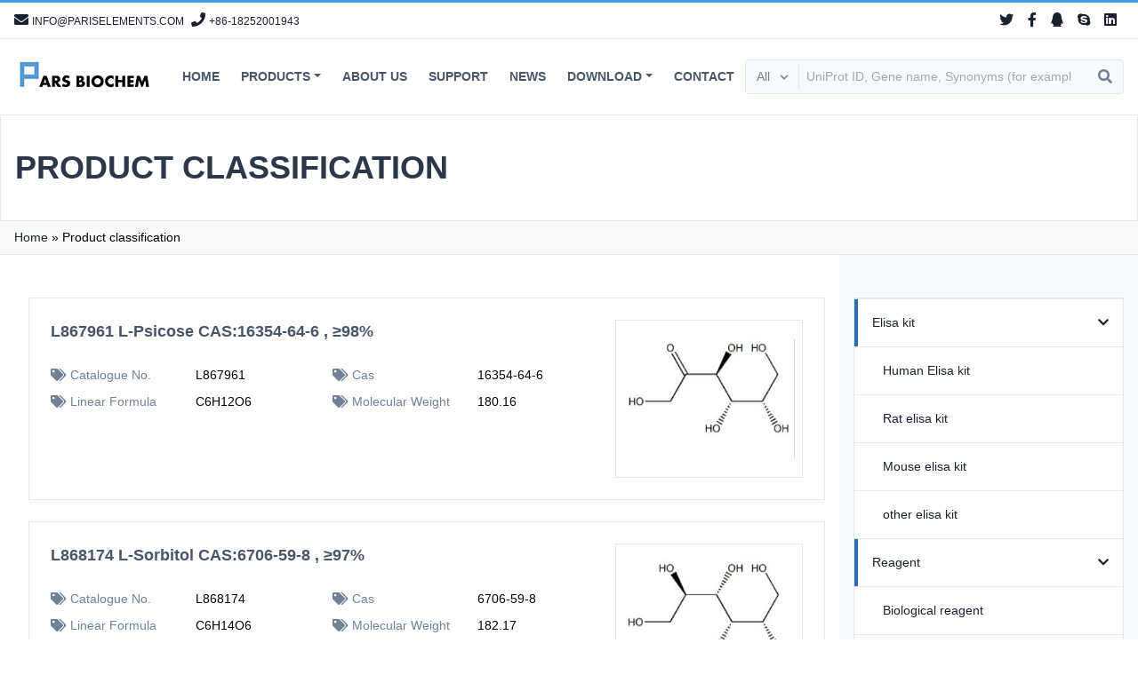

--- FILE ---
content_type: text/html; charset=utf-8
request_url: http://pariselements.com/Product.aspx?page=89
body_size: 10144
content:

<!doctype html>
<html>
<head><meta http-equiv="Content-Type" content="text/html; charset=gb2312" /><title>
	PRODUCTS-Nanjing Pars Biochem CO.,Ltd
</title><meta id="description" name="description" content="Nanjing Pars Biochem CO.,Ltd" /><meta id="keywords" name="keywords" content="elisa kit" />

    <meta name="viewport" content="width=device-width, initial-scale=1">

    <link rel='stylesheet' href='css/theme.css' type='text/css' media='all' />
    <link rel='stylesheet' href='css/all.min.css' type='text/css' media='all' />
    <script type='text/javascript' src='js/jquery.js' id='jquery-core-js'></script>

    <script type='text/javascript' src='js/jquery-1-7-2.js'></script>

    <link rel='stylesheet' href='css/swiper.min.css' type='text/css' media='all' /><link href="css/page.css" rel="stylesheet" type="text/css" />
    <script src="js/Zhishiying.js" type="text/javascript"></script>
    <style type="text/css">
        .img_list_301 ul li {
            float: left;
            border: #e4e4e4 solid 1px;
            display: inline;
            margin-bottom: 15px;
            margin-right: 15px;
            width: 150px;
            height: 180px;
            overflow: hidden;
        }

        .NewList {
            margin-top: 10px;
        }
    </style>
    <link href="css/update.css" rel="stylesheet" type="text/css" /></head>
<body class="archive post-type-archive post-type-archive-ft_product">
    

    <div id="page" class="site">
        



<script type="text/javascript" language="javascript">
    //①搜索开始
    function checkSearch() {
        if ($("#KeyName").val() == "" || $("#KeyName").val() == null) {
            alert("请输入搜索关键词");
            $("#KeyName").val("");
            $("#KeyName").focus();
            return false;
        }
        var Search_url = $("#key-Search").attr("value");
        window.location.href = Search_url + "?q=" + escape($("#KeyName").val());
    }

    //②按下回车键出发某个按钮开始
    document.onkeydown = function (event) {
        e = event ? event : (window.event ? window.event : null);
        if (e.keyCode == 13) {
            document.getElementById("SearchButton").click();
            return false;
        }
    }

    //③加入收藏js代码开始
    function AddFavorite(sURL, sTitle) {
        try {
            window.external.addFavorite(sURL, sTitle);
        }
        catch (e) {
            try {
                window.sidebar.addPanel(sTitle, sURL, "");
            }
            catch (e) {
                alert("您使用的浏览器不支持此功能，请按“Ctrl+D”键手工加入收藏");
            }
        }
    }
</script>
<!--④设置网站背景开始-->

<!--④结束-->
<!--⑤设置为首页和加入收藏夹，用的到就留着，用不着就去掉-->




<!--⑧网站栏目开始，固定格式不用做任何改变，不同的表现形式只要修改CSS样式代码即可实现-->

<!--⑧结束-->


<header id="masthead" class="site-header w-full bg-white">
    <div class="site-header-top border-b text-gray-700">
        <div class="border-t border-b-2 border-blue-500"></div>
        <div class="container mx-auto px-4 py-2 flex justify-between">
            <div class="flex">
                <a href="#"><i class="fas fa-envelope mr-1"></i><span class="hover:underline text-xs uppercase">info@pariselements.com</span></a>
                <a href="#"><i class="fas fa-phone ml-2 mr-1"></i><span class="hover:underline text-xs">+86-18252001943</span></a>
            </div>
            <div class="flex">
                <ul class="social-brand hidden lg:flex">
                    <li><a href="#" class="social-twitter"><i class="fab fa-twitter"></i></a></li>
                    <li><a href="#" class="social-facebook"><i class="fab fa-facebook-f"></i></a></li>
                    <li><a href="#" class="social-qq"><i class="fab fa-qq"></i></a></li>
                    <li><a href="#" class="social-skype"><i class="fab fa-skype"></i></a></li>
                    <li><a href="#" class="social-linkedin"><i class="fab fa-linkedin"></i></a></li>
                </ul>

            </div>
        </div>
    </div>
    <div class="site-header-nav w-full bg-white z-50">
        <div class="container mx-auto px-4 py-2 lg:py-0 flex flex-wrap justify-between items-center relative">
            <div class="nav w-full md:w-auto lg:w-full xl:w-auto flex justify-center items-center md:justify-between xl:justify-start lg:relative xl:static my-2 md:my-0">
                <a href="/" class="navbar-brand inline-block">
                    <img class="h-16 md:h-12 xl:h-16" src="upload/img/20210624093220.jpg" alt="">
                </a>
                <nav class="navbar">
                    <div class="flex justify-between items-center mx-auto ml-6">
                        <div class="main-navigation hidden lg:block">
                            <ul id="menu-header-nav-menu" class="menu">
                                <li class="menu-item"><a href="Default.aspx">Home</a></li>
                                <li class="menu-item menu-item-has-children megamenu">
                                    <a href="Product.aspx">Products</a>
                                    <ul class="sub-menu">
                                        
                                        <li class="menu-item menu-item-type-post_type menu-item-object-page menu-item-has-children">
                                            <a href="Product.aspx?TypeID=4">Elisa kit</a>
                                            
                                            <ul class="sub-menu">
                                                
                                                <li class="menu-item menu-item-type-taxonomy menu-item-object-ft_product_category"><a href="Product.aspx?TypeID=6">Human Elisa kit</a></li>
                                                
                                                <li class="menu-item menu-item-type-taxonomy menu-item-object-ft_product_category"><a href="Product.aspx?TypeID=7">Rat elisa kit</a></li>
                                                
                                                <li class="menu-item menu-item-type-taxonomy menu-item-object-ft_product_category"><a href="Product.aspx?TypeID=8">Mouse elisa kit</a></li>
                                                
                                                <li class="menu-item menu-item-type-taxonomy menu-item-object-ft_product_category"><a href="Product.aspx?TypeID=9">other elisa kit</a></li>
                                                
                                            </ul>
                                            
                                        </li>
                                        
                                        <li class="menu-item menu-item-type-post_type menu-item-object-page menu-item-has-children">
                                            <a href="Product.aspx?TypeID=5">Reagent</a>
                                            
                                            <ul class="sub-menu">
                                                
                                                <li class="menu-item menu-item-type-taxonomy menu-item-object-ft_product_category"><a href="Product.aspx?TypeID=10">Biological reagent</a></li>
                                                
                                                <li class="menu-item menu-item-type-taxonomy menu-item-object-ft_product_category"><a href="Product.aspx?TypeID=11">Chemical reagent</a></li>
                                                
                                                <li class="menu-item menu-item-type-taxonomy menu-item-object-ft_product_category"><a href="Product.aspx?TypeID=12">Small Molecule Inhibitor</a></li>
                                                
                                            </ul>
                                            
                                        </li>
                                        
                                        <li class="menu-item menu-item-type-post_type menu-item-object-page menu-item-has-children">
                                            <a href="Product.aspx?TypeID=1">Analysis standard</a>
                                            
                                        </li>
                                        
                                        <li class="menu-item menu-item-type-post_type menu-item-object-page menu-item-has-children">
                                            <a href="Product.aspx?TypeID=2">Antibody and  Protein</a>
                                            
                                            <ul class="sub-menu">
                                                
                                                <li class="menu-item menu-item-type-taxonomy menu-item-object-ft_product_category"><a href="Product.aspx?TypeID=13">Antibody</a></li>
                                                
                                                <li class="menu-item menu-item-type-taxonomy menu-item-object-ft_product_category"><a href="Product.aspx?TypeID=14">Protein</a></li>
                                                
                                            </ul>
                                            
                                        </li>
                                        
                                    </ul>
                                </li>
                                
                                <li class="menu-item ">
                                    <a href="Aboutus.aspx?ClassID=3">About US</a>
                                    
                                </li>
                                
                                <li class="menu-item ">
                                    <a href="PicList.aspx?ClassID=5">Support</a>
                                    
                                </li>
                                
                                <li class="menu-item ">
                                    <a href="News.aspx?ClassID=7">News</a>
                                    
                                </li>
                                
                                <li class="menu-item menu-item-has-children">
                                    <a href="Download.aspx?ClassID=14">Download</a>
                                    
                                    <ul class="sub-menu">
                                        
                                        <li class="menu-item menu-item-type-taxonomy menu-item-object-ft_research_area"><a href="Download.aspx?ClassID=14">Manual</a> </li>
                                        
                                        <li class="menu-item menu-item-type-taxonomy menu-item-object-ft_research_area"><a href="Download.aspx?ClassID=15">RELATED PUBLICATION</a> </li>
                                        
                                    </ul>
                                    
                                </li>
                                
                                <li class="menu-item ">
                                    <a href="Contact.aspx?ClassID=9">Contact</a>
                                    
                                </li>
                                
                            </ul>
                        </div>
                    </div>
                </nav>
            </div>
            <div class="w-full md:w-auto lg:w-full xl:w-auto lg:mb-4 xl:mb-0 flex flex-grow py-2 md:py-0">
                <div class="flex flex-row items-center justify-center w-full bg-white">
                    <div class="search-form w-full">
                        <div class="search-box border flex rounded bg-gray-100 p-1">
                            <div class="relative flex align-middle">
                                <select name="product_cat" class="appearance-none block bg-gray-100 pl-2 pr-8 py-1 text-gray-600 font-medium text-sm focus:outline-none focus:text-gray-800">
                                    <option value="">All</option>
                                  
                                </select>
                                <div class="pointer-events-none absolute inset-y-0 right-0 flex items-center px-2 text-gray-600">
                                    <svg class="fill-current h-4 w-4" xmlns="http://www.w3.org/2000/svg" viewBox="0 0 20 20">
                                        <path d="M9.293 12.95l.707.707L15.657 8l-1.414-1.414L10 10.828 5.757 6.586 4.343 8z"></path>
                                    </svg>
                                </div>
                            </div>
                            <a href="ProSearch.aspx" style="display: none;" value="ProSearch.aspx" id="key-Search"></a>
                            <input type="search" id="KeyName" placeholder="UniProt ID, Gene name, Synonyms (for example: IL6, IL-6)" class="appearance-none text-sm text-gray-700 focus:outline-none border-l px-2 w-32 lg:w-auto flex-grow bg-gray-100" value="" />
                            <button class="flex-grow-0 block search-submit focus:outline-none px-2" type="button" id="SearchButton" onclick="checkSearch()" ><i class="fas fa-search text-gray-600"></i><span class="hidden">Search</span> </button>
                        </div>
                    </div>
                </div>
                <button class="main-navigation-md-switch focus:outline-none text-gray-600 hover:text-gray-900 ml-4 md:py-4 leading-none lg:hidden"><i class="fas fa-bars text-2xl"></i></button>
                <div class="main-navigation-md z-50">
                    <ul id="menu-header-nav-menu-1" class="menu">
                        <li class="menu-item"><a href="Default.aspx">Home</a></li>
                        <li class="menu-item menu-item-has-children megamenu">
                            <a href="javascript:;">Products</a>
                            <ul class="sub-menu">
                                
                                <li class="menu-item menu-item-type-post_type menu-item-object-page menu-item-has-children">
                                    <a href="Product.aspx?TypeID=4">Elisa kit</a>
                                    
                                    <ul class="sub-menu">
                                        
                                        <li class="menu-item menu-item-type-taxonomy menu-item-object-ft_product_category"><a href="Product.aspx?TypeID=6">Human Elisa kit</a></li>
                                        
                                        <li class="menu-item menu-item-type-taxonomy menu-item-object-ft_product_category"><a href="Product.aspx?TypeID=7">Rat elisa kit</a></li>
                                        
                                        <li class="menu-item menu-item-type-taxonomy menu-item-object-ft_product_category"><a href="Product.aspx?TypeID=8">Mouse elisa kit</a></li>
                                        
                                        <li class="menu-item menu-item-type-taxonomy menu-item-object-ft_product_category"><a href="Product.aspx?TypeID=9">other elisa kit</a></li>
                                        
                                    </ul>
                                    
                                </li>
                                
                                <li class="menu-item menu-item-type-post_type menu-item-object-page menu-item-has-children">
                                    <a href="Product.aspx?TypeID=5">Reagent</a>
                                    
                                    <ul class="sub-menu">
                                        
                                        <li class="menu-item menu-item-type-taxonomy menu-item-object-ft_product_category"><a href="Product.aspx?TypeID=10">Biological reagent</a></li>
                                        
                                        <li class="menu-item menu-item-type-taxonomy menu-item-object-ft_product_category"><a href="Product.aspx?TypeID=11">Chemical reagent</a></li>
                                        
                                        <li class="menu-item menu-item-type-taxonomy menu-item-object-ft_product_category"><a href="Product.aspx?TypeID=12">Small Molecule Inhibitor</a></li>
                                        
                                    </ul>
                                    
                                </li>
                                
                                <li class="menu-item menu-item-type-post_type menu-item-object-page menu-item-has-children">
                                    <a href="Product.aspx?TypeID=1">Analysis standard</a>
                                    
                                </li>
                                
                                <li class="menu-item menu-item-type-post_type menu-item-object-page menu-item-has-children">
                                    <a href="Product.aspx?TypeID=2">Antibody and  Protein</a>
                                    
                                    <ul class="sub-menu">
                                        
                                        <li class="menu-item menu-item-type-taxonomy menu-item-object-ft_product_category"><a href="Product.aspx?TypeID=13">Antibody</a></li>
                                        
                                        <li class="menu-item menu-item-type-taxonomy menu-item-object-ft_product_category"><a href="Product.aspx?TypeID=14">Protein</a></li>
                                        
                                    </ul>
                                    
                                </li>
                                
                            </ul>
                        </li>
                        
                        <li class="menu-item ">
                            
                            <a href="Aboutus.aspx?ClassID=3">About US</a>
                            
                        </li>
                        
                        <li class="menu-item ">
                            
                            <a href="PicList.aspx?ClassID=5">Support</a>
                            
                        </li>
                        
                        <li class="menu-item ">
                            
                            <a href="News.aspx?ClassID=7">News</a>
                            
                        </li>
                        
                        <li class="menu-item menu-item-has-children">
                            
                            <a href="javascript:;">Download</a>
                            <ul class="sub-menu">
                                
                                <li class="menu-item menu-item-type-taxonomy menu-item-object-ft_research_area"><a href="Download.aspx?ClassID=14">Manual</a> </li>
                                
                                <li class="menu-item menu-item-type-taxonomy menu-item-object-ft_research_area"><a href="Download.aspx?ClassID=15">RELATED PUBLICATION</a> </li>
                                
                            </ul>
                            
                        </li>
                        
                        <li class="menu-item ">
                            
                            <a href="Contact.aspx?ClassID=9">Contact</a>
                            
                        </li>
                        
                    </ul>
                </div>
            </div>
        </div>
    </div>
</header>


        <div id="content" class="site-content bg-gray-100">
            
<header class="page-title py-8 bg-white bg-cover border" style="background-image: url();">

            <div class="container mx-auto px-4">
                <h2 class="font-bold text-4xl text-gray-800 uppercase">Product classification </h2>
            </div>
            </header>
            <div class="py-2 border-b text-sm bg-dr_white">
                <div class="container mx-auto px-4">
                    <p id="breadcrumbs"><span><span><a href="/">Home</a> » <span class="breadcrumb_last" aria-current="page">Product classification</span></span></span></p>
                </div>
            </div>
    <!--Content Start-->

    <div id="ProZidingyi" style="width:100%;">
	
        <div class="page-wrapper container mx-auto px-8 flex flex-wrap bg-white">
            <div id="primary" class="content-area w-full lg:w-3/4 lg:pr-4 py-12">
                <main id="main" class="site-main">
                    

                    <article id="post-37914" class="post-37914 ft_product type-ft_product status-publish hentry product_species-rat ft_product_category-rat">
                        <div class="entry-card flex flex-wrap flex-col-reverse md:flex-row border mb-6 bg-white p-6">
                            <div class="entry-card-content w-full pt-6 md:pt-0 md:w-3/4">
                                <h2 class="entry-title text-lg font-bold pb-3"><a href="ProDetail.aspx?ProID=649" class="text-gray-700">L867961 L-Psicose CAS:16354-64-6 , ≥98% </a></h2>

                                <div class="excerpt text-sm leading-relaxed my-2">
                                    <dl class="flex flex-row flex-wrap">
                                        
                                        <dt class="w-1/2 md:w-1/4 capitalize text-gray-600 py-1"><i class="fas fa-tags mr-1"></i>Catalogue No. </dt>
                                        <dd class="w-1/2 md:w-1/4 p-1">L867961</dd>
                                        
                                        <dt class="w-1/2 md:w-1/4 capitalize text-gray-600 py-1"><i class="fas fa-tags mr-1"></i>Cas </dt>
                                        <dd class="w-1/2 md:w-1/4 p-1">16354-64-6 </dd>
                                        
                                        <dt class="w-1/2 md:w-1/4 capitalize text-gray-600 py-1"><i class="fas fa-tags mr-1"></i>Linear Formula </dt>
                                        <dd class="w-1/2 md:w-1/4 p-1">C6H12O6 </dd>
                                        
                                        <dt class="w-1/2 md:w-1/4 capitalize text-gray-600 py-1"><i class="fas fa-tags mr-1"></i>Molecular Weight </dt>
                                        <dd class="w-1/2 md:w-1/4 p-1">180.16 </dd>
                                        
                                    </dl>
                                </div>
                                
                            </div>
                            <div class="w-full md:w-1/4 md:flex-1 overflow-x-hidden">
                                <div class="border bg-white p-2">
                                    <img src="upload/20220310132308.jpg" class="object-contain w-full h-64 md:h-40">
                                </div>
                            </div>
                        </div>
                    </article>

                    

                    <article id="post-37914" class="post-37914 ft_product type-ft_product status-publish hentry product_species-rat ft_product_category-rat">
                        <div class="entry-card flex flex-wrap flex-col-reverse md:flex-row border mb-6 bg-white p-6">
                            <div class="entry-card-content w-full pt-6 md:pt-0 md:w-3/4">
                                <h2 class="entry-title text-lg font-bold pb-3"><a href="ProDetail.aspx?ProID=648" class="text-gray-700">L868174 L-Sorbitol CAS:6706-59-8 , ≥97% </a></h2>

                                <div class="excerpt text-sm leading-relaxed my-2">
                                    <dl class="flex flex-row flex-wrap">
                                        
                                        <dt class="w-1/2 md:w-1/4 capitalize text-gray-600 py-1"><i class="fas fa-tags mr-1"></i>Catalogue No. </dt>
                                        <dd class="w-1/2 md:w-1/4 p-1">L868174 </dd>
                                        
                                        <dt class="w-1/2 md:w-1/4 capitalize text-gray-600 py-1"><i class="fas fa-tags mr-1"></i>Cas </dt>
                                        <dd class="w-1/2 md:w-1/4 p-1">6706-59-8 </dd>
                                        
                                        <dt class="w-1/2 md:w-1/4 capitalize text-gray-600 py-1"><i class="fas fa-tags mr-1"></i>Linear Formula </dt>
                                        <dd class="w-1/2 md:w-1/4 p-1">C6H14O6 </dd>
                                        
                                        <dt class="w-1/2 md:w-1/4 capitalize text-gray-600 py-1"><i class="fas fa-tags mr-1"></i>Molecular Weight </dt>
                                        <dd class="w-1/2 md:w-1/4 p-1">182.17 </dd>
                                        
                                    </dl>
                                </div>
                                
                            </div>
                            <div class="w-full md:w-1/4 md:flex-1 overflow-x-hidden">
                                <div class="border bg-white p-2">
                                    <img src="upload/20220310132146.jpg" class="object-contain w-full h-64 md:h-40">
                                </div>
                            </div>
                        </div>
                    </article>

                    

                    <article id="post-37914" class="post-37914 ft_product type-ft_product status-publish hentry product_species-rat ft_product_category-rat">
                        <div class="entry-card flex flex-wrap flex-col-reverse md:flex-row border mb-6 bg-white p-6">
                            <div class="entry-card-content w-full pt-6 md:pt-0 md:w-3/4">
                                <h2 class="entry-title text-lg font-bold pb-3"><a href="ProDetail.aspx?ProID=647" class="text-gray-700">L868206 L-(-)-Talose CAS:23567-25-1 , ≥98% </a></h2>

                                <div class="excerpt text-sm leading-relaxed my-2">
                                    <dl class="flex flex-row flex-wrap">
                                        
                                        <dt class="w-1/2 md:w-1/4 capitalize text-gray-600 py-1"><i class="fas fa-tags mr-1"></i>Catalogue No. </dt>
                                        <dd class="w-1/2 md:w-1/4 p-1">L868206</dd>
                                        
                                        <dt class="w-1/2 md:w-1/4 capitalize text-gray-600 py-1"><i class="fas fa-tags mr-1"></i>Cas </dt>
                                        <dd class="w-1/2 md:w-1/4 p-1">23567-25-1 </dd>
                                        
                                        <dt class="w-1/2 md:w-1/4 capitalize text-gray-600 py-1"><i class="fas fa-tags mr-1"></i>Linear Formula </dt>
                                        <dd class="w-1/2 md:w-1/4 p-1">C6H12O6 </dd>
                                        
                                        <dt class="w-1/2 md:w-1/4 capitalize text-gray-600 py-1"><i class="fas fa-tags mr-1"></i>Molecular Weight </dt>
                                        <dd class="w-1/2 md:w-1/4 p-1">180.16 </dd>
                                        
                                    </dl>
                                </div>
                                
                            </div>
                            <div class="w-full md:w-1/4 md:flex-1 overflow-x-hidden">
                                <div class="border bg-white p-2">
                                    <img src="upload/20220310131944.jpg" class="object-contain w-full h-64 md:h-40">
                                </div>
                            </div>
                        </div>
                    </article>

                    

                    <article id="post-37914" class="post-37914 ft_product type-ft_product status-publish hentry product_species-rat ft_product_category-rat">
                        <div class="entry-card flex flex-wrap flex-col-reverse md:flex-row border mb-6 bg-white p-6">
                            <div class="entry-card-content w-full pt-6 md:pt-0 md:w-3/4">
                                <h2 class="entry-title text-lg font-bold pb-3"><a href="ProDetail.aspx?ProID=646" class="text-gray-700">L861791 L-(+)-Fructose CAS:7776-48-9 , ≥95%(HPLC) </a></h2>

                                <div class="excerpt text-sm leading-relaxed my-2">
                                    <dl class="flex flex-row flex-wrap">
                                        
                                        <dt class="w-1/2 md:w-1/4 capitalize text-gray-600 py-1"><i class="fas fa-tags mr-1"></i>Catalogue No. </dt>
                                        <dd class="w-1/2 md:w-1/4 p-1">L861791</dd>
                                        
                                        <dt class="w-1/2 md:w-1/4 capitalize text-gray-600 py-1"><i class="fas fa-tags mr-1"></i>Cas </dt>
                                        <dd class="w-1/2 md:w-1/4 p-1">7776-48-9 </dd>
                                        
                                        <dt class="w-1/2 md:w-1/4 capitalize text-gray-600 py-1"><i class="fas fa-tags mr-1"></i>Linear Formula </dt>
                                        <dd class="w-1/2 md:w-1/4 p-1">C6H12O6 </dd>
                                        
                                        <dt class="w-1/2 md:w-1/4 capitalize text-gray-600 py-1"><i class="fas fa-tags mr-1"></i>Molecular Weight </dt>
                                        <dd class="w-1/2 md:w-1/4 p-1">180.16 </dd>
                                        
                                    </dl>
                                </div>
                                
                            </div>
                            <div class="w-full md:w-1/4 md:flex-1 overflow-x-hidden">
                                <div class="border bg-white p-2">
                                    <img src="upload/20220310131632.jpg" class="object-contain w-full h-64 md:h-40">
                                </div>
                            </div>
                        </div>
                    </article>

                    

                    <article id="post-37914" class="post-37914 ft_product type-ft_product status-publish hentry product_species-rat ft_product_category-rat">
                        <div class="entry-card flex flex-wrap flex-col-reverse md:flex-row border mb-6 bg-white p-6">
                            <div class="entry-card-content w-full pt-6 md:pt-0 md:w-3/4">
                                <h2 class="entry-title text-lg font-bold pb-3"><a href="ProDetail.aspx?ProID=645" class="text-gray-700">D869331 DL-Arabitol CAS:2152-56-9 , 97% </a></h2>

                                <div class="excerpt text-sm leading-relaxed my-2">
                                    <dl class="flex flex-row flex-wrap">
                                        
                                        <dt class="w-1/2 md:w-1/4 capitalize text-gray-600 py-1"><i class="fas fa-tags mr-1"></i>Catalogue No. </dt>
                                        <dd class="w-1/2 md:w-1/4 p-1">D869331</dd>
                                        
                                        <dt class="w-1/2 md:w-1/4 capitalize text-gray-600 py-1"><i class="fas fa-tags mr-1"></i>Cas </dt>
                                        <dd class="w-1/2 md:w-1/4 p-1">2152-56-9 </dd>
                                        
                                        <dt class="w-1/2 md:w-1/4 capitalize text-gray-600 py-1"><i class="fas fa-tags mr-1"></i>Linear Formula </dt>
                                        <dd class="w-1/2 md:w-1/4 p-1">C5H12O5 </dd>
                                        
                                        <dt class="w-1/2 md:w-1/4 capitalize text-gray-600 py-1"><i class="fas fa-tags mr-1"></i>Molecular Weight </dt>
                                        <dd class="w-1/2 md:w-1/4 p-1">152.15 </dd>
                                        
                                    </dl>
                                </div>
                                
                            </div>
                            <div class="w-full md:w-1/4 md:flex-1 overflow-x-hidden">
                                <div class="border bg-white p-2">
                                    <img src="upload/20220310131447.jpg" class="object-contain w-full h-64 md:h-40">
                                </div>
                            </div>
                        </div>
                    </article>

                    

                    <article id="post-37914" class="post-37914 ft_product type-ft_product status-publish hentry product_species-rat ft_product_category-rat">
                        <div class="entry-card flex flex-wrap flex-col-reverse md:flex-row border mb-6 bg-white p-6">
                            <div class="entry-card-content w-full pt-6 md:pt-0 md:w-3/4">
                                <h2 class="entry-title text-lg font-bold pb-3"><a href="ProDetail.aspx?ProID=644" class="text-gray-700">D873343 DEAE Dextran CAS:9064-91-9 , GR </a></h2>

                                <div class="excerpt text-sm leading-relaxed my-2">
                                    <dl class="flex flex-row flex-wrap">
                                        
                                        <dt class="w-1/2 md:w-1/4 capitalize text-gray-600 py-1"><i class="fas fa-tags mr-1"></i>Catalogue No. </dt>
                                        <dd class="w-1/2 md:w-1/4 p-1">D873343</dd>
                                        
                                        <dt class="w-1/2 md:w-1/4 capitalize text-gray-600 py-1"><i class="fas fa-tags mr-1"></i>Cas </dt>
                                        <dd class="w-1/2 md:w-1/4 p-1">9064-91-9 </dd>
                                        
                                    </dl>
                                </div>
                                
                            </div>
                            <div class="w-full md:w-1/4 md:flex-1 overflow-x-hidden">
                                <div class="border bg-white p-2">
                                    <img src="upload/20220310131301.png" class="object-contain w-full h-64 md:h-40">
                                </div>
                            </div>
                        </div>
                    </article>

                    

                    <article id="post-37914" class="post-37914 ft_product type-ft_product status-publish hentry product_species-rat ft_product_category-rat">
                        <div class="entry-card flex flex-wrap flex-col-reverse md:flex-row border mb-6 bg-white p-6">
                            <div class="entry-card-content w-full pt-6 md:pt-0 md:w-3/4">
                                <h2 class="entry-title text-lg font-bold pb-3"><a href="ProDetail.aspx?ProID=643" class="text-gray-700">D924365 DEAE-Dextran CAS:9015-73-0 , average mol wt 500,000 </a></h2>

                                <div class="excerpt text-sm leading-relaxed my-2">
                                    <dl class="flex flex-row flex-wrap">
                                        
                                        <dt class="w-1/2 md:w-1/4 capitalize text-gray-600 py-1"><i class="fas fa-tags mr-1"></i>Catalogue No. </dt>
                                        <dd class="w-1/2 md:w-1/4 p-1">D924365</dd>
                                        
                                        <dt class="w-1/2 md:w-1/4 capitalize text-gray-600 py-1"><i class="fas fa-tags mr-1"></i>Cas </dt>
                                        <dd class="w-1/2 md:w-1/4 p-1">9015-73-0 </dd>
                                        
                                    </dl>
                                </div>
                                
                            </div>
                            <div class="w-full md:w-1/4 md:flex-1 overflow-x-hidden">
                                <div class="border bg-white p-2">
                                    <img src="upload/20220310131042.png" class="object-contain w-full h-64 md:h-40">
                                </div>
                            </div>
                        </div>
                    </article>

                    

                    <article id="post-37914" class="post-37914 ft_product type-ft_product status-publish hentry product_species-rat ft_product_category-rat">
                        <div class="entry-card flex flex-wrap flex-col-reverse md:flex-row border mb-6 bg-white p-6">
                            <div class="entry-card-content w-full pt-6 md:pt-0 md:w-3/4">
                                <h2 class="entry-title text-lg font-bold pb-3"><a href="ProDetail.aspx?ProID=642" class="text-gray-700">D868242 D-Sphingosine CAS:123-78-4 , ≥96% </a></h2>

                                <div class="excerpt text-sm leading-relaxed my-2">
                                    <dl class="flex flex-row flex-wrap">
                                        
                                        <dt class="w-1/2 md:w-1/4 capitalize text-gray-600 py-1"><i class="fas fa-tags mr-1"></i>Catalogue No. </dt>
                                        <dd class="w-1/2 md:w-1/4 p-1">D868242</dd>
                                        
                                        <dt class="w-1/2 md:w-1/4 capitalize text-gray-600 py-1"><i class="fas fa-tags mr-1"></i>Cas </dt>
                                        <dd class="w-1/2 md:w-1/4 p-1">123-78-4 </dd>
                                        
                                        <dt class="w-1/2 md:w-1/4 capitalize text-gray-600 py-1"><i class="fas fa-tags mr-1"></i>Linear Formula </dt>
                                        <dd class="w-1/2 md:w-1/4 p-1">C18H37NO2 </dd>
                                        
                                        <dt class="w-1/2 md:w-1/4 capitalize text-gray-600 py-1"><i class="fas fa-tags mr-1"></i>Molecular Weight </dt>
                                        <dd class="w-1/2 md:w-1/4 p-1">299.5 </dd>
                                        
                                    </dl>
                                </div>
                                
                            </div>
                            <div class="w-full md:w-1/4 md:flex-1 overflow-x-hidden">
                                <div class="border bg-white p-2">
                                    <img src="upload/20220310130903.jpg" class="object-contain w-full h-64 md:h-40">
                                </div>
                            </div>
                        </div>
                    </article>

                    

                    <article id="post-37914" class="post-37914 ft_product type-ft_product status-publish hentry product_species-rat ft_product_category-rat">
                        <div class="entry-card flex flex-wrap flex-col-reverse md:flex-row border mb-6 bg-white p-6">
                            <div class="entry-card-content w-full pt-6 md:pt-0 md:w-3/4">
                                <h2 class="entry-title text-lg font-bold pb-3"><a href="ProDetail.aspx?ProID=641" class="text-gray-700">D856767 D(-)-Arabinose CAS:28697-53-2 , 98% </a></h2>

                                <div class="excerpt text-sm leading-relaxed my-2">
                                    <dl class="flex flex-row flex-wrap">
                                        
                                        <dt class="w-1/2 md:w-1/4 capitalize text-gray-600 py-1"><i class="fas fa-tags mr-1"></i>Catalogue No. </dt>
                                        <dd class="w-1/2 md:w-1/4 p-1">D856767</dd>
                                        
                                        <dt class="w-1/2 md:w-1/4 capitalize text-gray-600 py-1"><i class="fas fa-tags mr-1"></i>Cas </dt>
                                        <dd class="w-1/2 md:w-1/4 p-1">28697-53-2 </dd>
                                        
                                        <dt class="w-1/2 md:w-1/4 capitalize text-gray-600 py-1"><i class="fas fa-tags mr-1"></i>Linear Formula </dt>
                                        <dd class="w-1/2 md:w-1/4 p-1">C5H10O5 </dd>
                                        
                                        <dt class="w-1/2 md:w-1/4 capitalize text-gray-600 py-1"><i class="fas fa-tags mr-1"></i>Molecular Weight </dt>
                                        <dd class="w-1/2 md:w-1/4 p-1">150.13 </dd>
                                        
                                    </dl>
                                </div>
                                
                            </div>
                            <div class="w-full md:w-1/4 md:flex-1 overflow-x-hidden">
                                <div class="border bg-white p-2">
                                    <img src="upload/20220310130706.jpg" class="object-contain w-full h-64 md:h-40">
                                </div>
                            </div>
                        </div>
                    </article>

                    

                    <article id="post-37914" class="post-37914 ft_product type-ft_product status-publish hentry product_species-rat ft_product_category-rat">
                        <div class="entry-card flex flex-wrap flex-col-reverse md:flex-row border mb-6 bg-white p-6">
                            <div class="entry-card-content w-full pt-6 md:pt-0 md:w-3/4">
                                <h2 class="entry-title text-lg font-bold pb-3"><a href="ProDetail.aspx?ProID=640" class="text-gray-700">D861793 D-Glucose 6-Phosphate Barium Salt Heptahydrate CAS:58823-95-3 , ≥98%(W) </a></h2>

                                <div class="excerpt text-sm leading-relaxed my-2">
                                    <dl class="flex flex-row flex-wrap">
                                        
                                        <dt class="w-1/2 md:w-1/4 capitalize text-gray-600 py-1"><i class="fas fa-tags mr-1"></i>Catalogue No. </dt>
                                        <dd class="w-1/2 md:w-1/4 p-1">D861793</dd>
                                        
                                        <dt class="w-1/2 md:w-1/4 capitalize text-gray-600 py-1"><i class="fas fa-tags mr-1"></i>Cas </dt>
                                        <dd class="w-1/2 md:w-1/4 p-1">58823-95-3 </dd>
                                        
                                        <dt class="w-1/2 md:w-1/4 capitalize text-gray-600 py-1"><i class="fas fa-tags mr-1"></i>Linear Formula </dt>
                                        <dd class="w-1/2 md:w-1/4 p-1">C6H11BaO9P·7H2O </dd>
                                        
                                        <dt class="w-1/2 md:w-1/4 capitalize text-gray-600 py-1"><i class="fas fa-tags mr-1"></i>Molecular Weight </dt>
                                        <dd class="w-1/2 md:w-1/4 p-1">395.45(as Anhydrous) </dd>
                                        
                                    </dl>
                                </div>
                                
                            </div>
                            <div class="w-full md:w-1/4 md:flex-1 overflow-x-hidden">
                                <div class="border bg-white p-2">
                                    <img src="upload/20220310130450.jpg" class="object-contain w-full h-64 md:h-40">
                                </div>
                            </div>
                        </div>
                    </article>

                    

                    <article id="post-37914" class="post-37914 ft_product type-ft_product status-publish hentry product_species-rat ft_product_category-rat">
                        <div class="entry-card flex flex-wrap flex-col-reverse md:flex-row border mb-6 bg-white p-6">
                            <div class="entry-card-content w-full pt-6 md:pt-0 md:w-3/4">
                                <h2 class="entry-title text-lg font-bold pb-3"><a href="ProDetail.aspx?ProID=639" class="text-gray-700">D856756 D-Xylose CAS:6763-34-4 , 98% </a></h2>

                                <div class="excerpt text-sm leading-relaxed my-2">
                                    <dl class="flex flex-row flex-wrap">
                                        
                                        <dt class="w-1/2 md:w-1/4 capitalize text-gray-600 py-1"><i class="fas fa-tags mr-1"></i>Catalogue No. </dt>
                                        <dd class="w-1/2 md:w-1/4 p-1">D856756</dd>
                                        
                                        <dt class="w-1/2 md:w-1/4 capitalize text-gray-600 py-1"><i class="fas fa-tags mr-1"></i>Cas </dt>
                                        <dd class="w-1/2 md:w-1/4 p-1">6763-34-4 </dd>
                                        
                                        <dt class="w-1/2 md:w-1/4 capitalize text-gray-600 py-1"><i class="fas fa-tags mr-1"></i>Linear Formula </dt>
                                        <dd class="w-1/2 md:w-1/4 p-1">C5H10O5 </dd>
                                        
                                        <dt class="w-1/2 md:w-1/4 capitalize text-gray-600 py-1"><i class="fas fa-tags mr-1"></i>Molecular Weight </dt>
                                        <dd class="w-1/2 md:w-1/4 p-1">150.13 </dd>
                                        
                                    </dl>
                                </div>
                                
                            </div>
                            <div class="w-full md:w-1/4 md:flex-1 overflow-x-hidden">
                                <div class="border bg-white p-2">
                                    <img src="upload/20220310130155.jpg" class="object-contain w-full h-64 md:h-40">
                                </div>
                            </div>
                        </div>
                    </article>

                    

                    <article id="post-37914" class="post-37914 ft_product type-ft_product status-publish hentry product_species-rat ft_product_category-rat">
                        <div class="entry-card flex flex-wrap flex-col-reverse md:flex-row border mb-6 bg-white p-6">
                            <div class="entry-card-content w-full pt-6 md:pt-0 md:w-3/4">
                                <h2 class="entry-title text-lg font-bold pb-3"><a href="ProDetail.aspx?ProID=638" class="text-gray-700">M837264 Methyl α-D-Galactopyranoside CAS:3396-99-4 , 98% </a></h2>

                                <div class="excerpt text-sm leading-relaxed my-2">
                                    <dl class="flex flex-row flex-wrap">
                                        
                                        <dt class="w-1/2 md:w-1/4 capitalize text-gray-600 py-1"><i class="fas fa-tags mr-1"></i>Catalogue No. </dt>
                                        <dd class="w-1/2 md:w-1/4 p-1">M837264 </dd>
                                        
                                        <dt class="w-1/2 md:w-1/4 capitalize text-gray-600 py-1"><i class="fas fa-tags mr-1"></i>Cas </dt>
                                        <dd class="w-1/2 md:w-1/4 p-1">3396-99-4 </dd>
                                        
                                        <dt class="w-1/2 md:w-1/4 capitalize text-gray-600 py-1"><i class="fas fa-tags mr-1"></i>Linear Formula </dt>
                                        <dd class="w-1/2 md:w-1/4 p-1">C7H14O6 </dd>
                                        
                                        <dt class="w-1/2 md:w-1/4 capitalize text-gray-600 py-1"><i class="fas fa-tags mr-1"></i>Molecular Weight </dt>
                                        <dd class="w-1/2 md:w-1/4 p-1">212.1</dd>
                                        
                                    </dl>
                                </div>
                                
                            </div>
                            <div class="w-full md:w-1/4 md:flex-1 overflow-x-hidden">
                                <div class="border bg-white p-2">
                                    <img src="upload/20220310125932.jpg" class="object-contain w-full h-64 md:h-40">
                                </div>
                            </div>
                        </div>
                    </article>

                    
                </main>
            </div>

            <aside id="archive-ft_product-sidebar" class="sidebar widget-area w-full lg:w-1/4" role="complementary">
                <div class="h-full py-2 lg:py-12 lg:-mr-8 lg:px-4 bg-gray-100">

                    

<section id="nav_menu-5" class="widget widget_nav_menu">
    <div class="menu-about-menu-container">
        <ul id="menu-about-menu" class="menu">
            
            <li class="menu-item menu-item-has-children"><a href="Product.aspx?TypeID=4">Elisa kit</a>
                <ul class="sub-menu">
                    
                    <li class="menu-item menu-item-type-taxonomy menu-item-object-category"><a href="Product.aspx?TypeID=6">Human Elisa kit</a></li>
                    
                    <li class="menu-item menu-item-type-taxonomy menu-item-object-category"><a href="Product.aspx?TypeID=7">Rat elisa kit</a></li>
                    
                    <li class="menu-item menu-item-type-taxonomy menu-item-object-category"><a href="Product.aspx?TypeID=8">Mouse elisa kit</a></li>
                    
                    <li class="menu-item menu-item-type-taxonomy menu-item-object-category"><a href="Product.aspx?TypeID=9">other elisa kit</a></li>
                    
                </ul>
            </li>
            
            <li class="menu-item menu-item-has-children"><a href="Product.aspx?TypeID=5">Reagent</a>
                <ul class="sub-menu">
                    
                    <li class="menu-item menu-item-type-taxonomy menu-item-object-category"><a href="Product.aspx?TypeID=10">Biological reagent</a></li>
                    
                    <li class="menu-item menu-item-type-taxonomy menu-item-object-category"><a href="Product.aspx?TypeID=11">Chemical reagent</a></li>
                    
                    <li class="menu-item menu-item-type-taxonomy menu-item-object-category"><a href="Product.aspx?TypeID=12">Small Molecule Inhibitor</a></li>
                    
                </ul>
            </li>
            
            <li class="menu-item"> <a href="Product.aspx?TypeID=1">Analysis standard</a></li>
            
            <li class="menu-item menu-item-has-children"><a href="Product.aspx?TypeID=2">Antibody and  Protein</a>
                <ul class="sub-menu">
                    
                    <li class="menu-item menu-item-type-taxonomy menu-item-object-category"><a href="Product.aspx?TypeID=13">Antibody</a></li>
                    
                    <li class="menu-item menu-item-type-taxonomy menu-item-object-category"><a href="Product.aspx?TypeID=14">Protein</a></li>
                    
                </ul>
            </li>
            
        </ul>
    </div>
</section>


                </div>
            </aside>
        </div>
    
</div>

    


    <div class="clear">
    </div>
    <div class="page_box" style="width: 100%; padding-top: 5px; padding-bottom: 8px;">
        <div id="PageContent" class="flickr" style="text-align: center;"><div class="pages"><span><a href="/Product.aspx?page=88">«上一页</a></span><span><a href="/Product.aspx?page=1">1</a></span><span>...</span><span class="pageyc"><a  href="/Product.aspx?page=2">2</a></span><span class="pageyc"><a  href="/Product.aspx?page=3">3</a></span><span class="pageyc"><a  href="/Product.aspx?page=4">4</a></span><span class="pageyc"><a  href="/Product.aspx?page=5">5</a></span><span class="pageyc"><a  href="/Product.aspx?page=6">6</a></span><span class="pageyc"><a  href="/Product.aspx?page=7">7</a></span><span class="pageyc"><a  href="/Product.aspx?page=8">8</a></span><span class="pageyc"><a  href="/Product.aspx?page=9">9</a></span><span class="pageyc"><a  href="/Product.aspx?page=10">10</a></span><span class="pageyc"><a  href="/Product.aspx?page=11">11</a></span><span class="pageyc"><a  href="/Product.aspx?page=12">12</a></span><span class="pageyc"><a  href="/Product.aspx?page=13">13</a></span><span class="pageyc"><a  href="/Product.aspx?page=14">14</a></span><span class="pageyc"><a  href="/Product.aspx?page=15">15</a></span><span class="pageyc"><a  href="/Product.aspx?page=16">16</a></span><span class="pageyc"><a  href="/Product.aspx?page=17">17</a></span><span class="pageyc"><a  href="/Product.aspx?page=18">18</a></span><span class="pageyc"><a  href="/Product.aspx?page=19">19</a></span><span class="pageyc"><a  href="/Product.aspx?page=20">20</a></span><span class="pageyc"><a  href="/Product.aspx?page=21">21</a></span><span class="pageyc"><a  href="/Product.aspx?page=22">22</a></span><span class="pageyc"><a  href="/Product.aspx?page=23">23</a></span><span class="pageyc"><a  href="/Product.aspx?page=24">24</a></span><span class="pageyc"><a  href="/Product.aspx?page=25">25</a></span><span class="pageyc"><a  href="/Product.aspx?page=26">26</a></span><span class="pageyc"><a  href="/Product.aspx?page=27">27</a></span><span class="pageyc"><a  href="/Product.aspx?page=28">28</a></span><span class="pageyc"><a  href="/Product.aspx?page=29">29</a></span><span class="pageyc"><a  href="/Product.aspx?page=30">30</a></span><span class="pageyc"><a  href="/Product.aspx?page=31">31</a></span><span class="pageyc"><a  href="/Product.aspx?page=32">32</a></span><span class="pageyc"><a  href="/Product.aspx?page=33">33</a></span><span class="pageyc"><a  href="/Product.aspx?page=34">34</a></span><span class="pageyc"><a  href="/Product.aspx?page=35">35</a></span><span class="pageyc"><a  href="/Product.aspx?page=36">36</a></span><span class="pageyc"><a  href="/Product.aspx?page=37">37</a></span><span class="pageyc"><a  href="/Product.aspx?page=38">38</a></span><span class="pageyc"><a  href="/Product.aspx?page=39">39</a></span><span class="pageyc"><a  href="/Product.aspx?page=40">40</a></span><span class="pageyc"><a  href="/Product.aspx?page=41">41</a></span><span class="pageyc"><a  href="/Product.aspx?page=42">42</a></span><span class="pageyc"><a  href="/Product.aspx?page=43">43</a></span><span class="pageyc"><a  href="/Product.aspx?page=44">44</a></span><span class="pageyc"><a  href="/Product.aspx?page=45">45</a></span><span class="pageyc"><a  href="/Product.aspx?page=46">46</a></span><span class="pageyc"><a  href="/Product.aspx?page=47">47</a></span><span class="pageyc"><a  href="/Product.aspx?page=48">48</a></span><span class="pageyc"><a  href="/Product.aspx?page=49">49</a></span><span class="pageyc"><a  href="/Product.aspx?page=50">50</a></span><span class="pageyc"><a  href="/Product.aspx?page=51">51</a></span><span class="pageyc"><a  href="/Product.aspx?page=52">52</a></span><span class="pageyc"><a  href="/Product.aspx?page=53">53</a></span><span class="pageyc"><a  href="/Product.aspx?page=54">54</a></span><span class="pageyc"><a  href="/Product.aspx?page=55">55</a></span><span class="pageyc"><a  href="/Product.aspx?page=56">56</a></span><span class="pageyc"><a  href="/Product.aspx?page=57">57</a></span><span class="pageyc"><a  href="/Product.aspx?page=58">58</a></span><span class="pageyc"><a  href="/Product.aspx?page=59">59</a></span><span class="pageyc"><a  href="/Product.aspx?page=60">60</a></span><span class="pageyc"><a  href="/Product.aspx?page=61">61</a></span><span class="pageyc"><a  href="/Product.aspx?page=62">62</a></span><span class="pageyc"><a  href="/Product.aspx?page=63">63</a></span><span class="pageyc"><a  href="/Product.aspx?page=64">64</a></span><span class="pageyc"><a  href="/Product.aspx?page=65">65</a></span><span class="pageyc"><a  href="/Product.aspx?page=66">66</a></span><span class="pageyc"><a  href="/Product.aspx?page=67">67</a></span><span class="pageyc"><a  href="/Product.aspx?page=68">68</a></span><span class="pageyc"><a  href="/Product.aspx?page=69">69</a></span><span class="pageyc"><a  href="/Product.aspx?page=70">70</a></span><span class="pageyc"><a  href="/Product.aspx?page=71">71</a></span><span class="pageyc"><a  href="/Product.aspx?page=72">72</a></span><span class="pageyc"><a  href="/Product.aspx?page=73">73</a></span><span class="pageyc"><a  href="/Product.aspx?page=74">74</a></span><span class="pageyc"><a  href="/Product.aspx?page=75">75</a></span><span class="pageyc"><a  href="/Product.aspx?page=76">76</a></span><span class="pageyc"><a  href="/Product.aspx?page=77">77</a></span><span class="pageyc"><a  href="/Product.aspx?page=78">78</a></span><span class="pageyc"><a  href="/Product.aspx?page=79">79</a></span><span class="pageyc"><a  href="/Product.aspx?page=80">80</a></span><span class="pageyc"><a  href="/Product.aspx?page=81">81</a></span><span class="pageyc"><a  href="/Product.aspx?page=82">82</a></span><span class="pageyc"><a  href="/Product.aspx?page=83">83</a></span><span class="pageyc"><a  href="/Product.aspx?page=84">84</a></span><span class="pageyc"><a  href="/Product.aspx?page=85">85</a></span><span class="pageyc"><a  href="/Product.aspx?page=86">86</a></span><span><a href="/Product.aspx?page=87">87</a></span><span><a href="/Product.aspx?page=88">88</a></span><span class="number">89</span><span><a href="/Product.aspx?page=90">90</a></span><span><a href="/Product.aspx?page=91">91</a></span><span>...</span><span class="pageyc"><a  href="/Product.aspx?page=92">92</a></span><span class="pageyc"><a  href="/Product.aspx?page=93">93</a></span><span class="pageyc"><a  href="/Product.aspx?page=94">94</a></span><span class="pageyc"><a  href="/Product.aspx?page=95">95</a></span><span class="pageyc"><a  href="/Product.aspx?page=96">96</a></span><span class="pageyc"><a  href="/Product.aspx?page=97">97</a></span><span class="pageyc"><a  href="/Product.aspx?page=98">98</a></span><span class="pageyc"><a  href="/Product.aspx?page=99">99</a></span><span class="pageyc"><a  href="/Product.aspx?page=100">100</a></span><span class="pageyc"><a  href="/Product.aspx?page=101">101</a></span><span class="pageyc"><a  href="/Product.aspx?page=102">102</a></span><span class="pageyc"><a  href="/Product.aspx?page=103">103</a></span><span class="pageyc"><a  href="/Product.aspx?page=104">104</a></span><span class="pageyc"><a  href="/Product.aspx?page=105">105</a></span><span class="pageyc"><a  href="/Product.aspx?page=106">106</a></span><span class="pageyc"><a  href="/Product.aspx?page=107">107</a></span><span class="pageyc"><a  href="/Product.aspx?page=108">108</a></span><span class="pageyc"><a  href="/Product.aspx?page=109">109</a></span><span class="pageyc"><a  href="/Product.aspx?page=110">110</a></span><span class="pageyc"><a  href="/Product.aspx?page=111">111</a></span><span class="pageyc"><a  href="/Product.aspx?page=112">112</a></span><span class="pageyc"><a  href="/Product.aspx?page=113">113</a></span><span class="pageyc"><a  href="/Product.aspx?page=114">114</a></span><span class="pageyc"><a  href="/Product.aspx?page=115">115</a></span><span class="pageyc"><a  href="/Product.aspx?page=116">116</a></span><span class="pageyc"><a  href="/Product.aspx?page=117">117</a></span><span class="pageyc"><a  href="/Product.aspx?page=118">118</a></span><span class="pageyc"><a  href="/Product.aspx?page=119">119</a></span><span class="pageyc"><a  href="/Product.aspx?page=120">120</a></span><span class="pageyc"><a  href="/Product.aspx?page=121">121</a></span><span class="pageyc"><a  href="/Product.aspx?page=122">122</a></span><span class="pageyc"><a  href="/Product.aspx?page=123">123</a></span><span class="pageyc"><a  href="/Product.aspx?page=124">124</a></span><span class="pageyc"><a  href="/Product.aspx?page=125">125</a></span><span class="pageyc"><a  href="/Product.aspx?page=126">126</a></span><span class="pageyc"><a  href="/Product.aspx?page=127">127</a></span><span class="pageyc"><a  href="/Product.aspx?page=128">128</a></span><span class="pageyc"><a  href="/Product.aspx?page=129">129</a></span><span class="pageyc"><a  href="/Product.aspx?page=130">130</a></span><span class="pageyc"><a  href="/Product.aspx?page=131">131</a></span><span class="pageyc"><a  href="/Product.aspx?page=132">132</a></span><span class="pageyc"><a  href="/Product.aspx?page=133">133</a></span><span class="pageyc"><a  href="/Product.aspx?page=134">134</a></span><span class="pageyc"><a  href="/Product.aspx?page=135">135</a></span><span class="pageyc"><a  href="/Product.aspx?page=136">136</a></span><span class="pageyc"><a  href="/Product.aspx?page=137">137</a></span><span class="pageyc"><a  href="/Product.aspx?page=138">138</a></span><span class="pageyc"><a  href="/Product.aspx?page=139">139</a></span><span class="pageyc"><a  href="/Product.aspx?page=140">140</a></span><span class="pageyc"><a  href="/Product.aspx?page=141">141</a></span><span><a href="/Product.aspx?page=142">142</a></span><span><a href="/Product.aspx?page=90">下一页»</a></span></div></div>
    </div>

    <!--Content End-->
    

</div>

        

<footer id="colophon" class="site-footer py-12 bg-gray-200 text-gray-800 text-sm border-t">
    <div class="container mx-auto px-4 overflow-hidden">
        <div class="flex flex-wrap md:-mx-4 justify-center">
            <div class="w-full md:w-1/2 xl:w-1/4 py-4 xl:py-0 md:px-4">
                <div class="title pb-4 text-xl uppercase font-bold">About Us</div>
                <p class="description leading-loose">PARS BIOCHEN is a leading manufacturer and supplier for high–end research reagents. We aim to provide researchers and industry customers with most reliable products at reasonable price and our best technical support service. Our comprehensive product lines cover all major life science research areas, including molecular biology, immunology, cell biology and genomics research etc. </p>
              
            </div>
            <div class="w-full md:w-1/2 xl:w-1/4 py-4 xl:py-0 md:px-4">
                <div class="title pb-4 text-xl uppercase font-bold">Popular Products</div>
                <ul class="leading-loose">
                    
                    <li><i class="fas fa-angle-right mr-2 text-blue-600"></i><a href="Product.aspx?TypeID=4" class="hover:text-blue-600">Elisa kit</a></li>
                    
                    <li><i class="fas fa-angle-right mr-2 text-blue-600"></i><a href="Product.aspx?TypeID=5" class="hover:text-blue-600">Reagent</a></li>
                    
                    <li><i class="fas fa-angle-right mr-2 text-blue-600"></i><a href="Product.aspx?TypeID=1" class="hover:text-blue-600">Analysis standard</a></li>
                    
                    <li><i class="fas fa-angle-right mr-2 text-blue-600"></i><a href="Product.aspx?TypeID=2" class="hover:text-blue-600">Antibody and  Protein</a></li>
                    
                    
                </ul>
            </div>
            <div class="w-full md:w-1/2 xl:w-1/4 py-4 xl:py-0 md:px-4">
                <div class="title pb-4 text-xl uppercase font-bold">Support</div>
                <div class="leading-loose">
                    <ul id="menu-footer-support-menu" class="menu">
                      
                        <li class="menu-item"><i class="fas fa-angle-right mr-2 text-blue-600"></i><a href="PicList.aspx?ClassID=5">Support</a></li>

                    </ul>
                </div>
            </div>
            <div class="w-full md:w-1/2 xl:w-1/4 py-4 xl:py-0 md:px-4">
                <div class="title pb-4 text-xl uppercase font-bold">Contact us</div>
                <div class="tel leading-loose"><i class="fas fa-phone mx-1 text-blue-600"></i>TEL: <a href="tel:+86-18252001943">+86-18252001943</a> </div>
                <div class="fax leading-loose"><i class="fas fa-fax mx-1 text-blue-600"></i>FAX: <a href="fax:+86-025-52257530">+86-025-52257530 </a></div>
                <div class="email leading-loose"><i class="fas fa-envelope mx-1 text-blue-600"></i>EMAIL: <a href="mailto:">info@pariselements.com<p>tech@pariselements.com </a></div>
                <div class="font-bold py-4">Stay connected</div>
               
            </div>
        </div>
    </div>
</footer>
<footer class="site-footer-copyright bg-gray-200 text-gray-700 text-sm">
    <div class="container mx-auto p-4 border-t border-gray-500">Nanjing Pars Biochem CO.,Ltd&nbsp;&nbsp; Copyright © 2021-<script type="text/javascript">var myDate = new Date(); document.write(myDate.getFullYear());</script> All Right Reserved. 
            <a href="https://www.400301.com/" title="腾云建站仅向商家提供技术服务" target="_blank">腾云建站仅向商家提供技术服务</a>
            
            <a href="/sitemap.xml" title="网站地图" target="_blank">网站地图</a>
            </div>
</footer>
        
    </div>

    <script type='text/javascript' src='js/theme.js' id='main-script-js'></script>

    <script type='text/javascript' src='js/swiper.min.js' id='swiper-script-js'></script>
    <script type='text/javascript' src='js/swiperanimation.min.js' id='swiper-animation-script-js'></script>

</body>
</html>




--- FILE ---
content_type: text/css
request_url: http://pariselements.com/css/swiper.min.css
body_size: 4180
content:
/**
 * Swiper 4.5.0
 * Most modern mobile touch slider and framework with hardware accelerated transitions
 * http://www.idangero.us/swiper/
 *
 * Copyright 2014-2019 Vladimir Kharlampidi
 *
 * Released under the MIT License
 *
 * Released on: February 22, 2019
 */
.swiper-container { margin: 0 auto; position: relative; overflow: hidden; list-style: none; padding: 0; z-index: 1 }
.swiper-container-no-flexbox .swiper-slide { float: left }
.swiper-container-vertical>.swiper-wrapper { -webkit-box-orient: vertical; -webkit-box-direction: normal; -webkit-flex-direction: column; -ms-flex-direction: column; flex-direction: column }
.swiper-wrapper { position: relative; width: 100%; height: 100%; z-index: 1; display: -webkit-box; display: -webkit-flex; display: -ms-flexbox; display: flex; -webkit-transition-property: -webkit-transform; transition-property: -webkit-transform; -o-transition-property: transform; transition-property: transform; transition-property: transform, -webkit-transform; -webkit-box-sizing: content-box; box-sizing: content-box }
.swiper-container-android .swiper-slide, .swiper-wrapper { -webkit-transform: translate3d(0, 0, 0); transform: translate3d(0, 0, 0) }
.swiper-container-multirow>.swiper-wrapper { -webkit-flex-wrap: wrap; -ms-flex-wrap: wrap; flex-wrap: wrap }
.swiper-container-free-mode>.swiper-wrapper { -webkit-transition-timing-function: ease-out; -o-transition-timing-function: ease-out; transition-timing-function: ease-out; margin: 0 auto }
.swiper-slide { -webkit-flex-shrink: 0; -ms-flex-negative: 0; flex-shrink: 0; width: 100%; height: 100%; position: relative; -webkit-transition-property: -webkit-transform; transition-property: -webkit-transform; -o-transition-property: transform; transition-property: transform; transition-property: transform, -webkit-transform }
.swiper-slide-invisible-blank { visibility: hidden }
.swiper-container-autoheight, .swiper-container-autoheight .swiper-slide { height: auto }
.swiper-container-autoheight .swiper-wrapper { -webkit-box-align: start; -webkit-align-items: flex-start; -ms-flex-align: start; align-items: flex-start; -webkit-transition-property: height, -webkit-transform; transition-property: height, -webkit-transform; -o-transition-property: transform, height; transition-property: transform, height; transition-property: transform, height, -webkit-transform }
.swiper-container-3d { -webkit-perspective: 1200px; perspective: 1200px }
.swiper-container-3d .swiper-cube-shadow, .swiper-container-3d .swiper-slide, .swiper-container-3d .swiper-slide-shadow-bottom, .swiper-container-3d .swiper-slide-shadow-left, .swiper-container-3d .swiper-slide-shadow-right, .swiper-container-3d .swiper-slide-shadow-top, .swiper-container-3d .swiper-wrapper { -webkit-transform-style: preserve-3d; transform-style: preserve-3d }
.swiper-container-3d .swiper-slide-shadow-bottom, .swiper-container-3d .swiper-slide-shadow-left, .swiper-container-3d .swiper-slide-shadow-right, .swiper-container-3d .swiper-slide-shadow-top { position: absolute; left: 0; top: 0; width: 100%; height: 100%; pointer-events: none; z-index: 10 }
.swiper-container-3d .swiper-slide-shadow-left { background-image: -webkit-gradient(linear, right top, left top, from(rgba(0,0,0,.5)), to(rgba(0,0,0,0))); background-image: -webkit-linear-gradient(right, rgba(0,0,0,.5), rgba(0,0,0,0)); background-image: -o-linear-gradient(right, rgba(0,0,0,.5), rgba(0,0,0,0)); background-image: linear-gradient(to left, rgba(0,0,0,.5), rgba(0,0,0,0)) }
.swiper-container-3d .swiper-slide-shadow-right { background-image: -webkit-gradient(linear, left top, right top, from(rgba(0,0,0,.5)), to(rgba(0,0,0,0))); background-image: -webkit-linear-gradient(left, rgba(0,0,0,.5), rgba(0,0,0,0)); background-image: -o-linear-gradient(left, rgba(0,0,0,.5), rgba(0,0,0,0)); background-image: linear-gradient(to right, rgba(0,0,0,.5), rgba(0,0,0,0)) }
.swiper-container-3d .swiper-slide-shadow-top { background-image: -webkit-gradient(linear, left bottom, left top, from(rgba(0,0,0,.5)), to(rgba(0,0,0,0))); background-image: -webkit-linear-gradient(bottom, rgba(0,0,0,.5), rgba(0,0,0,0)); background-image: -o-linear-gradient(bottom, rgba(0,0,0,.5), rgba(0,0,0,0)); background-image: linear-gradient(to top, rgba(0,0,0,.5), rgba(0,0,0,0)) }
.swiper-container-3d .swiper-slide-shadow-bottom { background-image: -webkit-gradient(linear, left top, left bottom, from(rgba(0,0,0,.5)), to(rgba(0,0,0,0))); background-image: -webkit-linear-gradient(top, rgba(0,0,0,.5), rgba(0,0,0,0)); background-image: -o-linear-gradient(top, rgba(0,0,0,.5), rgba(0,0,0,0)); background-image: linear-gradient(to bottom, rgba(0,0,0,.5), rgba(0,0,0,0)) }
.swiper-container-wp8-horizontal, .swiper-container-wp8-horizontal>.swiper-wrapper { -ms-touch-action: pan-y; touch-action: pan-y }
.swiper-container-wp8-vertical, .swiper-container-wp8-vertical>.swiper-wrapper { -ms-touch-action: pan-x; touch-action: pan-x }
.swiper-button-next, .swiper-button-prev { position: absolute; top: 50%; width: 27px; height: 44px; margin-top: -22px; z-index: 10; cursor: pointer; background-size: 27px 44px; background-position: center; background-repeat: no-repeat }
.swiper-button-next.swiper-button-disabled, .swiper-button-prev.swiper-button-disabled { opacity: .35; cursor: auto; pointer-events: none }
.swiper-button-prev, .swiper-container-rtl .swiper-button-next { background-image: url("data:image/svg+xml;charset=utf-8,%3Csvg%20xmlns%3D'http%3A%2F%2Fwww.w3.org%2F2000%2Fsvg'%20viewBox%3D'0%200%2027%2044'%3E%3Cpath%20d%3D'M0%2C22L22%2C0l2.1%2C2.1L4.2%2C22l19.9%2C19.9L22%2C44L0%2C22L0%2C22L0%2C22z'%20fill%3D'%23007aff'%2F%3E%3C%2Fsvg%3E"); left: 10px; right: auto }
.swiper-button-next, .swiper-container-rtl .swiper-button-prev { background-image: url("data:image/svg+xml;charset=utf-8,%3Csvg%20xmlns%3D'http%3A%2F%2Fwww.w3.org%2F2000%2Fsvg'%20viewBox%3D'0%200%2027%2044'%3E%3Cpath%20d%3D'M27%2C22L27%2C22L5%2C44l-2.1-2.1L22.8%2C22L2.9%2C2.1L5%2C0L27%2C22L27%2C22z'%20fill%3D'%23007aff'%2F%3E%3C%2Fsvg%3E"); right: 10px; left: auto }
.swiper-button-prev.swiper-button-white, .swiper-container-rtl .swiper-button-next.swiper-button-white { background-image: url("data:image/svg+xml;charset=utf-8,%3Csvg%20xmlns%3D'http%3A%2F%2Fwww.w3.org%2F2000%2Fsvg'%20viewBox%3D'0%200%2027%2044'%3E%3Cpath%20d%3D'M0%2C22L22%2C0l2.1%2C2.1L4.2%2C22l19.9%2C19.9L22%2C44L0%2C22L0%2C22L0%2C22z'%20fill%3D'%23ffffff'%2F%3E%3C%2Fsvg%3E") }
.swiper-button-next.swiper-button-white, .swiper-container-rtl .swiper-button-prev.swiper-button-white { background-image: url("data:image/svg+xml;charset=utf-8,%3Csvg%20xmlns%3D'http%3A%2F%2Fwww.w3.org%2F2000%2Fsvg'%20viewBox%3D'0%200%2027%2044'%3E%3Cpath%20d%3D'M27%2C22L27%2C22L5%2C44l-2.1-2.1L22.8%2C22L2.9%2C2.1L5%2C0L27%2C22L27%2C22z'%20fill%3D'%23ffffff'%2F%3E%3C%2Fsvg%3E") }
.swiper-button-prev.swiper-button-black, .swiper-container-rtl .swiper-button-next.swiper-button-black { background-image: url("data:image/svg+xml;charset=utf-8,%3Csvg%20xmlns%3D'http%3A%2F%2Fwww.w3.org%2F2000%2Fsvg'%20viewBox%3D'0%200%2027%2044'%3E%3Cpath%20d%3D'M0%2C22L22%2C0l2.1%2C2.1L4.2%2C22l19.9%2C19.9L22%2C44L0%2C22L0%2C22L0%2C22z'%20fill%3D'%23000000'%2F%3E%3C%2Fsvg%3E") }
.swiper-button-next.swiper-button-black, .swiper-container-rtl .swiper-button-prev.swiper-button-black { background-image: url("data:image/svg+xml;charset=utf-8,%3Csvg%20xmlns%3D'http%3A%2F%2Fwww.w3.org%2F2000%2Fsvg'%20viewBox%3D'0%200%2027%2044'%3E%3Cpath%20d%3D'M27%2C22L27%2C22L5%2C44l-2.1-2.1L22.8%2C22L2.9%2C2.1L5%2C0L27%2C22L27%2C22z'%20fill%3D'%23000000'%2F%3E%3C%2Fsvg%3E") }
.swiper-button-lock { display: none }
.swiper-pagination { position: absolute; text-align: center; -webkit-transition: .3s opacity; -o-transition: .3s opacity; transition: .3s opacity; -webkit-transform: translate3d(0, 0, 0); transform: translate3d(0, 0, 0); z-index: 10 }
.swiper-pagination.swiper-pagination-hidden { opacity: 0 }
.swiper-container-horizontal>.swiper-pagination-bullets, .swiper-pagination-custom, .swiper-pagination-fraction { bottom: 10px; left: 0; width: 100% }
.swiper-pagination-bullets-dynamic { overflow: hidden; font-size: 0 }
.swiper-pagination-bullets-dynamic .swiper-pagination-bullet { -webkit-transform: scale(.33); -ms-transform: scale(.33); transform: scale(.33); position: relative }
.swiper-pagination-bullets-dynamic .swiper-pagination-bullet-active { -webkit-transform: scale(1); -ms-transform: scale(1); transform: scale(1) }
.swiper-pagination-bullets-dynamic .swiper-pagination-bullet-active-main { -webkit-transform: scale(1); -ms-transform: scale(1); transform: scale(1) }
.swiper-pagination-bullets-dynamic .swiper-pagination-bullet-active-prev { -webkit-transform: scale(.66); -ms-transform: scale(.66); transform: scale(.66) }
.swiper-pagination-bullets-dynamic .swiper-pagination-bullet-active-prev-prev { -webkit-transform: scale(.33); -ms-transform: scale(.33); transform: scale(.33) }
.swiper-pagination-bullets-dynamic .swiper-pagination-bullet-active-next { -webkit-transform: scale(.66); -ms-transform: scale(.66); transform: scale(.66) }
.swiper-pagination-bullets-dynamic .swiper-pagination-bullet-active-next-next { -webkit-transform: scale(.33); -ms-transform: scale(.33); transform: scale(.33) }
.swiper-pagination-bullet { width: 8px; height: 8px; display: inline-block; border-radius: 100%; background: #000; opacity: .2 }
button.swiper-pagination-bullet { border: none; margin: 0; padding: 0; -webkit-box-shadow: none; box-shadow: none; -webkit-appearance: none; -moz-appearance: none; appearance: none }
.swiper-pagination-clickable .swiper-pagination-bullet { cursor: pointer }
.swiper-pagination-bullet-active { opacity: 1; background: #007aff }
.swiper-container-vertical>.swiper-pagination-bullets { right: 10px; top: 50%; -webkit-transform: translate3d(0, -50%, 0); transform: translate3d(0, -50%, 0) }
.swiper-container-vertical>.swiper-pagination-bullets .swiper-pagination-bullet { margin: 6px 0; display: block }
.swiper-container-vertical>.swiper-pagination-bullets.swiper-pagination-bullets-dynamic { top: 50%; -webkit-transform: translateY(-50%); -ms-transform: translateY(-50%); transform: translateY(-50%); width: 8px }
.swiper-container-vertical>.swiper-pagination-bullets.swiper-pagination-bullets-dynamic .swiper-pagination-bullet { display: inline-block; -webkit-transition: .2s top, .2s -webkit-transform; transition: .2s top, .2s -webkit-transform; -o-transition: .2s transform, .2s top; transition: .2s transform, .2s top; transition: .2s transform, .2s top, .2s -webkit-transform }
.swiper-container-horizontal>.swiper-pagination-bullets .swiper-pagination-bullet { margin: 0 4px }
.swiper-container-horizontal>.swiper-pagination-bullets.swiper-pagination-bullets-dynamic { left: 50%; -webkit-transform: translateX(-50%); -ms-transform: translateX(-50%); transform: translateX(-50%); white-space: nowrap }
.swiper-container-horizontal>.swiper-pagination-bullets.swiper-pagination-bullets-dynamic .swiper-pagination-bullet { -webkit-transition: .2s left, .2s -webkit-transform; transition: .2s left, .2s -webkit-transform; -o-transition: .2s transform, .2s left; transition: .2s transform, .2s left; transition: .2s transform, .2s left, .2s -webkit-transform }
.swiper-container-horizontal.swiper-container-rtl>.swiper-pagination-bullets-dynamic .swiper-pagination-bullet { -webkit-transition: .2s right, .2s -webkit-transform; transition: .2s right, .2s -webkit-transform; -o-transition: .2s transform, .2s right; transition: .2s transform, .2s right; transition: .2s transform, .2s right, .2s -webkit-transform }
.swiper-pagination-progressbar { background: rgba(0,0,0,.25); position: absolute }
.swiper-pagination-progressbar .swiper-pagination-progressbar-fill { background: #007aff; position: absolute; left: 0; top: 0; width: 100%; height: 100%; -webkit-transform: scale(0); -ms-transform: scale(0); transform: scale(0); -webkit-transform-origin: left top; -ms-transform-origin: left top; transform-origin: left top }
.swiper-container-rtl .swiper-pagination-progressbar .swiper-pagination-progressbar-fill { -webkit-transform-origin: right top; -ms-transform-origin: right top; transform-origin: right top }
.swiper-container-horizontal>.swiper-pagination-progressbar, .swiper-container-vertical>.swiper-pagination-progressbar.swiper-pagination-progressbar-opposite { width: 100%; height: 4px; left: 0; top: 0 }
.swiper-container-horizontal>.swiper-pagination-progressbar.swiper-pagination-progressbar-opposite, .swiper-container-vertical>.swiper-pagination-progressbar { width: 4px; height: 100%; left: 0; top: 0 }
.swiper-pagination-white .swiper-pagination-bullet-active { background: #fff }
.swiper-pagination-progressbar.swiper-pagination-white { background: rgba(255,255,255,.25) }
.swiper-pagination-progressbar.swiper-pagination-white .swiper-pagination-progressbar-fill { background: #fff }
.swiper-pagination-black .swiper-pagination-bullet-active { background: #000 }
.swiper-pagination-progressbar.swiper-pagination-black { background: rgba(0,0,0,.25) }
.swiper-pagination-progressbar.swiper-pagination-black .swiper-pagination-progressbar-fill { background: #000 }
.swiper-pagination-lock { display: none }
.swiper-scrollbar { border-radius: 10px; position: relative; -ms-touch-action: none; background: rgba(0,0,0,.1) }
.swiper-container-horizontal>.swiper-scrollbar { position: absolute; left: 1%; bottom: 3px; z-index: 50; height: 5px; width: 98% }
.swiper-container-vertical>.swiper-scrollbar { position: absolute; right: 3px; top: 1%; z-index: 50; width: 5px; height: 98% }
.swiper-scrollbar-drag { height: 100%; width: 100%; position: relative; background: rgba(0,0,0,.5); border-radius: 10px; left: 0; top: 0 }
.swiper-scrollbar-cursor-drag { cursor: move }
.swiper-scrollbar-lock { display: none }
.swiper-zoom-container { width: 100%; height: 100%; display: -webkit-box; display: -webkit-flex; display: -ms-flexbox; display: flex; -webkit-box-pack: center; -webkit-justify-content: center; -ms-flex-pack: center; justify-content: center; -webkit-box-align: center; -webkit-align-items: center; -ms-flex-align: center; align-items: center; text-align: center }
.swiper-zoom-container>canvas, .swiper-zoom-container>img, .swiper-zoom-container>svg { max-width: 100%; max-height: 100%; -o-object-fit: contain; object-fit: contain }
.swiper-slide-zoomed { cursor: move }
.swiper-lazy-preloader { width: 42px; height: 42px; position: absolute; left: 50%; top: 50%; margin-left: -21px; margin-top: -21px; z-index: 10; -webkit-transform-origin: 50%; -ms-transform-origin: 50%; transform-origin: 50%; -webkit-animation: swiper-preloader-spin 1s steps(12, end) infinite; animation: swiper-preloader-spin 1s steps(12, end) infinite }
.swiper-lazy-preloader:after { display: block; content: ''; width: 100%; height: 100%; background-image: url("data:image/svg+xml;charset=utf-8,%3Csvg%20viewBox%3D'0%200%20120%20120'%20xmlns%3D'http%3A%2F%2Fwww.w3.org%2F2000%2Fsvg'%20xmlns%3Axlink%3D'http%3A%2F%2Fwww.w3.org%2F1999%2Fxlink'%3E%3Cdefs%3E%3Cline%20id%3D'l'%20x1%3D'60'%20x2%3D'60'%20y1%3D'7'%20y2%3D'27'%20stroke%3D'%236c6c6c'%20stroke-width%3D'11'%20stroke-linecap%3D'round'%2F%3E%3C%2Fdefs%3E%3Cg%3E%3Cuse%20xlink%3Ahref%3D'%23l'%20opacity%3D'.27'%2F%3E%3Cuse%20xlink%3Ahref%3D'%23l'%20opacity%3D'.27'%20transform%3D'rotate(30%2060%2C60)'%2F%3E%3Cuse%20xlink%3Ahref%3D'%23l'%20opacity%3D'.27'%20transform%3D'rotate(60%2060%2C60)'%2F%3E%3Cuse%20xlink%3Ahref%3D'%23l'%20opacity%3D'.27'%20transform%3D'rotate(90%2060%2C60)'%2F%3E%3Cuse%20xlink%3Ahref%3D'%23l'%20opacity%3D'.27'%20transform%3D'rotate(120%2060%2C60)'%2F%3E%3Cuse%20xlink%3Ahref%3D'%23l'%20opacity%3D'.27'%20transform%3D'rotate(150%2060%2C60)'%2F%3E%3Cuse%20xlink%3Ahref%3D'%23l'%20opacity%3D'.37'%20transform%3D'rotate(180%2060%2C60)'%2F%3E%3Cuse%20xlink%3Ahref%3D'%23l'%20opacity%3D'.46'%20transform%3D'rotate(210%2060%2C60)'%2F%3E%3Cuse%20xlink%3Ahref%3D'%23l'%20opacity%3D'.56'%20transform%3D'rotate(240%2060%2C60)'%2F%3E%3Cuse%20xlink%3Ahref%3D'%23l'%20opacity%3D'.66'%20transform%3D'rotate(270%2060%2C60)'%2F%3E%3Cuse%20xlink%3Ahref%3D'%23l'%20opacity%3D'.75'%20transform%3D'rotate(300%2060%2C60)'%2F%3E%3Cuse%20xlink%3Ahref%3D'%23l'%20opacity%3D'.85'%20transform%3D'rotate(330%2060%2C60)'%2F%3E%3C%2Fg%3E%3C%2Fsvg%3E"); background-position: 50%; background-size: 100%; background-repeat: no-repeat }
.swiper-lazy-preloader-white:after { background-image: url("data:image/svg+xml;charset=utf-8,%3Csvg%20viewBox%3D'0%200%20120%20120'%20xmlns%3D'http%3A%2F%2Fwww.w3.org%2F2000%2Fsvg'%20xmlns%3Axlink%3D'http%3A%2F%2Fwww.w3.org%2F1999%2Fxlink'%3E%3Cdefs%3E%3Cline%20id%3D'l'%20x1%3D'60'%20x2%3D'60'%20y1%3D'7'%20y2%3D'27'%20stroke%3D'%23fff'%20stroke-width%3D'11'%20stroke-linecap%3D'round'%2F%3E%3C%2Fdefs%3E%3Cg%3E%3Cuse%20xlink%3Ahref%3D'%23l'%20opacity%3D'.27'%2F%3E%3Cuse%20xlink%3Ahref%3D'%23l'%20opacity%3D'.27'%20transform%3D'rotate(30%2060%2C60)'%2F%3E%3Cuse%20xlink%3Ahref%3D'%23l'%20opacity%3D'.27'%20transform%3D'rotate(60%2060%2C60)'%2F%3E%3Cuse%20xlink%3Ahref%3D'%23l'%20opacity%3D'.27'%20transform%3D'rotate(90%2060%2C60)'%2F%3E%3Cuse%20xlink%3Ahref%3D'%23l'%20opacity%3D'.27'%20transform%3D'rotate(120%2060%2C60)'%2F%3E%3Cuse%20xlink%3Ahref%3D'%23l'%20opacity%3D'.27'%20transform%3D'rotate(150%2060%2C60)'%2F%3E%3Cuse%20xlink%3Ahref%3D'%23l'%20opacity%3D'.37'%20transform%3D'rotate(180%2060%2C60)'%2F%3E%3Cuse%20xlink%3Ahref%3D'%23l'%20opacity%3D'.46'%20transform%3D'rotate(210%2060%2C60)'%2F%3E%3Cuse%20xlink%3Ahref%3D'%23l'%20opacity%3D'.56'%20transform%3D'rotate(240%2060%2C60)'%2F%3E%3Cuse%20xlink%3Ahref%3D'%23l'%20opacity%3D'.66'%20transform%3D'rotate(270%2060%2C60)'%2F%3E%3Cuse%20xlink%3Ahref%3D'%23l'%20opacity%3D'.75'%20transform%3D'rotate(300%2060%2C60)'%2F%3E%3Cuse%20xlink%3Ahref%3D'%23l'%20opacity%3D'.85'%20transform%3D'rotate(330%2060%2C60)'%2F%3E%3C%2Fg%3E%3C%2Fsvg%3E") }
@-webkit-keyframes swiper-preloader-spin { 100% {
-webkit-transform:rotate(360deg);
transform:rotate(360deg)
}
}
@keyframes swiper-preloader-spin { 100% {
-webkit-transform:rotate(360deg);
transform:rotate(360deg)
}
}
.swiper-container .swiper-notification { position: absolute; left: 0; top: 0; pointer-events: none; opacity: 0; z-index: -1000 }
.swiper-container-fade.swiper-container-free-mode .swiper-slide { -webkit-transition-timing-function: ease-out; -o-transition-timing-function: ease-out; transition-timing-function: ease-out }
.swiper-container-fade .swiper-slide { pointer-events: none; -webkit-transition-property: opacity; -o-transition-property: opacity; transition-property: opacity }
.swiper-container-fade .swiper-slide .swiper-slide { pointer-events: none }
.swiper-container-fade .swiper-slide-active, .swiper-container-fade .swiper-slide-active .swiper-slide-active { pointer-events: auto }
.swiper-container-cube { overflow: visible }
.swiper-container-cube .swiper-slide { pointer-events: none; -webkit-backface-visibility: hidden; backface-visibility: hidden; z-index: 1; visibility: hidden; -webkit-transform-origin: 0 0; -ms-transform-origin: 0 0; transform-origin: 0 0; width: 100%; height: 100% }
.swiper-container-cube .swiper-slide .swiper-slide { pointer-events: none }
.swiper-container-cube.swiper-container-rtl .swiper-slide { -webkit-transform-origin: 100% 0; -ms-transform-origin: 100% 0; transform-origin: 100% 0 }
.swiper-container-cube .swiper-slide-active, .swiper-container-cube .swiper-slide-active .swiper-slide-active { pointer-events: auto }
.swiper-container-cube .swiper-slide-active, .swiper-container-cube .swiper-slide-next, .swiper-container-cube .swiper-slide-next+.swiper-slide, .swiper-container-cube .swiper-slide-prev { pointer-events: auto; visibility: visible }
.swiper-container-cube .swiper-slide-shadow-bottom, .swiper-container-cube .swiper-slide-shadow-left, .swiper-container-cube .swiper-slide-shadow-right, .swiper-container-cube .swiper-slide-shadow-top { z-index: 0; -webkit-backface-visibility: hidden; backface-visibility: hidden }
.swiper-container-cube .swiper-cube-shadow { position: absolute; left: 0; bottom: 0; width: 100%; height: 100%; background: #000; opacity: .6; -webkit-filter: blur(50px); filter: blur(50px); z-index: 0 }
.swiper-container-flip { overflow: visible }
.swiper-container-flip .swiper-slide { pointer-events: none; -webkit-backface-visibility: hidden; backface-visibility: hidden; z-index: 1 }
.swiper-container-flip .swiper-slide .swiper-slide { pointer-events: none }
.swiper-container-flip .swiper-slide-active, .swiper-container-flip .swiper-slide-active .swiper-slide-active { pointer-events: auto }
.swiper-container-flip .swiper-slide-shadow-bottom, .swiper-container-flip .swiper-slide-shadow-left, .swiper-container-flip .swiper-slide-shadow-right, .swiper-container-flip .swiper-slide-shadow-top { z-index: 0; -webkit-backface-visibility: hidden; backface-visibility: hidden }
.swiper-container-coverflow .swiper-wrapper { -ms-perspective: 1200px }


--- FILE ---
content_type: text/css
request_url: http://pariselements.com/css/update.css
body_size: 12588
content:
/*common start*/
.wapper {
    max-width: 1200px;
}

/*�ֻ�վ������ʼ*/
.sp_header {
    height: 50px;
    overflow: hidden;
    background: #fff;
    position: relative;
    z-index: 10;
    width: 100%;
    display: none;
}

.sp_logo {
    padding: 10px;
    float: left;
    height: 50px
}

    .sp_logo img {
        margin: auto;
        max-height: 30px;
    }

.sp_nav {
    width: 50px;
    float: right;
    position: relative;
    cursor: pointer;
    height: 30px;
    margin-top: 15px
}

    .sp_nav span {
        display: block;
        background: #c9141e;
        width: 30px;
        height: 2px;
        position: absolute;
        left: 10px;
        transition: all ease 0.35s
    }

        .sp_nav span:nth-of-type(1) {
            top: 0px
        }

        .sp_nav span:nth-of-type(2) {
            top: 10px
        }

        .sp_nav span:nth-of-type(3) {
            top: 20px
        }

.sp_nav_se span:nth-of-type(1) {
    top: 10px;
    transform: rotate(45deg)
}

.sp_nav_se span:nth-of-type(2) {
    width: 0
}

.sp_nav_se span:nth-of-type(3) {
    top: 10px;
    transform: rotate(-45deg)
}

.sjj_nav {
    position: fixed;
    z-index: 9;
    background: #eee;
    width: 100%;
    height: calc(100% - 50px);
    font-size: 14px;
    line-height: 40px;
    top: -100%;
    left: 0;
    overflow: auto;
    overflow-x: hidden;
    transition: top ease 0.35s;
    display: none;
}

.nav_show {
    top: 50px
}

.sjj_nav > ul > li:first-child {
    overflow: hidden;
    border-top: 0
}

    .sjj_nav > ul > li:first-child > a {
        float: left;
        width: calc(100% - 70px)
    }

    .sjj_nav > ul > li:first-child .language {
        float: right;
        width: 70px;
        overflow: hidden;
        line-height: 30px;
        margin-top: 5px
    }

        .sjj_nav > ul > li:first-child .language a {
            width: 35px;
            float: left;
            border-left: 1px #ddd solid;
            text-align: center;
            color: #999;
            box-sizing: border-box;
        }

.sjj_nav ul li i {
    position: absolute;
    top: 5px;
    right: 0px;
    border-left: 1px #ddd solid;
    height: 30px;
    padding: 0px 7px 0 7px;
}

    .sjj_nav ul li i svg {
        transform: rotate(-90deg);
        transition: all ease 0.35s
    }

.sjj_nav ul li .sjj_nav_i_se svg {
    transform: rotate(0deg)
}

.sjj_nav ul li {
    border-top: 1px #ddd solid;
    margin-left: 20px;
    position: relative;
    line-height: 40px;
    font-size: 14px
}

.sjj_nav > ul > li:last-child {
    border-bottom: 1px #ddd solid;
}

.sjj_nav ul li ul {
    display: none
}

.sjj_nav ul li a {
    color: #666;
    width: 80%
}

.sjj_nav ul li ul li a {
    color: #999;
    display: block;
    text-align: left;
}

.sjj_nav ul li i svg {
    width: 20px;
    height: 20px;
    fill: #555;
}

.sjj_nav ul li .sjj_nav_i_se svg {
    fill: #c9141e
}

.sjj_nav ul li ul li > ul {
    margin-left: 10px
}
/*�ֻ�վ��������*/


/*update_news1*/
.update_news1 {
    max-width: 1200px;
    margin: 0 auto;
}

    .update_news1 ul li {
        padding: 20px 0px;
        border-bottom: 1px dashed #e5e5e5;
    }

        .update_news1 ul li strong {
            display: block;
            font-weight: normal;
            line-height: 24px;
            overflow: hidden;
        }

            .update_news1 ul li strong a {
                float: left;
                font-size: 16px;
                color: #444;
                width: calc(100% - 100px);
                white-space: nowrap;
                overflow: hidden;
                text-overflow: ellipsis;
            }

            .update_news1 ul li strong em {
                float: right;
                font-style: normal;
                color: #444;
                font-size: 16px;
            }

        .update_news1 ul li span {
            display: block;
            font-size: 12px;
            color: #777;
            line-height: 22px;
            padding-top: 5px;
        }

        .update_news1 ul li:hover strong a {
            color: #f60;
        }

        .update_news1 ul li:hover strong em {
            color: #f60;
        }

/*update_news2*/
.update_news2 {
    max-width: 1200px;
    margin: 0 auto;
}

    .update_news2 ul li {
        padding: 20px 0px;
        border-bottom: 1px dashed #e5e5e5;
        overflow: hidden;
    }

        .update_news2 ul li .date {
            float: left;
            width: 84px;
            height: 84px;
            background: #f2f2f2;
            text-align: center;
        }

            .update_news2 ul li .date strong {
                display: block;
                font-weight: normal;
                font-size: 25px;
                padding-top: 10px;
            }

            .update_news2 ul li .date span {
                display: block;
                font-size: 14px;
                padding-top: 5px;
            }

        .update_news2 ul li .news_desc {
            float: right;
            width: calc(100% - 104px);
        }

            .update_news2 ul li .news_desc a {
                display: block;
                font-size: 16px;
                color: #444;
            }

            .update_news2 ul li .news_desc span {
                display: block;
                font-size: 12px;
                line-height: 22px;
                padding-top: 15px;
                color: #777;
                height: 44px;
                overflow: hidden;
            }

        .update_news2 ul li:hover .news_desc a {
            color: #f60;
        }

/*update_news3*/
.update_news3 {
    max-width: 1200px;
    margin: 0 auto;
}

    .update_news3 ul li {
        padding: 0px 30px;
        box-sizing: border-box;
        transition: all .4s ease-out;
    }

        .update_news3 ul li .news_con {
            border-bottom: 1px solid #ececec;
            overflow: hidden;
            padding: 30px 0px;
        }

            .update_news3 ul li .news_con .news_pic {
                float: left;
                width: 280px;
                overflow: hidden;
            }

                .update_news3 ul li .news_con .news_pic img {
                    width: 100%;
                    transition: all .36s ease;
                }

        .update_news3 ul li .news_desc {
            float: right;
            width: calc(100% - 300px);
        }

            .update_news3 ul li .news_desc strong {
                display: block;
                font-weight: normal;
                line-height: 24px;
                overflow: hidden;
            }

                .update_news3 ul li .news_desc strong a {
                    float: left;
                    font-size: 16px;
                    color: #444;
                    white-space: nowrap;
                    overflow: hidden;
                    text-overflow: ellipsis;
                    width: calc(100% - 104px);
                }

                .update_news3 ul li .news_desc strong em {
                    float: right;
                    font-style: normal;
                    color: #444;
                    font-size: 16px;
                }

            .update_news3 ul li .news_desc span {
                display: block;
                font-size: 14px;
                color: #777;
                line-height: 24px;
                padding-top: 10px;
            }

        .update_news3 ul li:hover {
            box-shadow: 0 0 22px rgba(0,0,0,.12);
            border-radius: 4px;
            background: #fff;
        }

            .update_news3 ul li:hover .news_con .news_pic img {
                transform: scale(1.1);
            }

        .update_news3 ul li .news_desc:hover strong a {
            color: #f60;
        }

        .update_news3 ul li .news_desc:hover strong em {
            color: #f60;
        }

/*update_news4*/
.update_news4bg {
    padding: 50px 0px;
}

.update_news4 {
    max-width: 1200px;
    margin: 0 auto;
}

    .update_news4 ul li {
        float: left;
        margin-right: 20px;
        width: calc((100% - 40px)/3);
        background: #fff;
        box-sizing: border-box;
        margin-bottom: 20px;
    }

        .update_news4 ul li:nth-child(3n) {
            margin-right: 0px;
        }

        .update_news4 ul li .news_pic {
            overflow: hidden;
            height: 200px;
        }

            .update_news4 ul li .news_pic img {
                width: 100%;
                transition: all .36s ease;
            }

        .update_news4 ul li .news_desc {
            padding-top: 15px;
            padding-bottom: 15px;
        }

            .update_news4 ul li .news_desc strong {
                display: block;
                font-weight: normal;
                line-height: 24px;
                font-size: 16px;
                color: #444;
                white-space: nowrap;
                overflow: hidden;
                text-overflow: ellipsis;
            }

            .update_news4 ul li .news_desc em {
                display: block;
                font-style: normal;
                color: #999;
                font-size: 14px;
                line-height: 24px;
            }

            .update_news4 ul li .news_desc span {
                display: block;
                font-size: 14px;
                color: #666;
                line-height: 24px;
                padding-top: 10px;
                height: 48px;
                overflow: hidden;
            }

        .update_news4 ul li:hover .news_pic img {
            transform: scale(1.1);
        }

        .update_news4 ul li:hover .news_desc strong {
            color: #f60;
        }

/*update_news5*/
.update_news5 {
    max-width: 1200px;
    margin: 0 auto;
}

    .update_news5 dl dd {
        float: left;
        margin-right: 20px;
        width: calc((100% - 20px)/2);
        background: #fff;
        box-shadow: 0 0 15px 0 rgba(0,0,0,.1);
        border-radius: 6px;
    }

        .update_news5 dl dd:nth-child(2n) {
            margin-right: 0px;
        }

        .update_news5 dl dd .news_pic {
            overflow: hidden;
        }

            .update_news5 dl dd .news_pic img {
                width: 100%;
                border-top-left-radius: 6px;
                border-top-right-radius: 6px;
            }

        .update_news5 dl dd .news_desc {
            padding: 15px;
        }

            .update_news5 dl dd .news_desc strong {
                display: block;
                font-weight: normal;
                line-height: 24px;
                font-size: 16px;
                color: #444;
                height: 24px;
                overflow: hidden;
                white-space: nowrap;
                text-overflow: ellipsis;
            }

            .update_news5 dl dd .news_desc span {
                display: block;
                font-size: 14px;
                color: #777;
                line-height: 24px;
                padding-top: 14px;
                height: 48px;
                overflow: hidden;
            }

        .update_news5 dl dd:hover .news_desc strong {
            color: #f60;
        }

    .update_news5 ul {
        margin-top: 50px;
        position: relative;
    }

        .update_news5 ul:after {
            content: "";
            position: absolute;
            top: 0px;
            left: 94px;
            width: 1px;
            height: 100%;
            background: #f0f0f0;
        }

        .update_news5 ul li {
            padding: 10px 0px;
            overflow: hidden;
        }

            .update_news5 ul li .date {
                float: left;
                width: 74px;
                height: 84px;
                text-align: center;
            }

                .update_news5 ul li .date strong {
                    display: block;
                    font-weight: normal;
                    font-size: 25px;
                }

                .update_news5 ul li .date span {
                    display: block;
                    font-size: 14px;
                    padding-top: 5px;
                }

            .update_news5 ul li .news_line {
                float: left;
                width: 15px;
                background: rgba(179,179,179,.3);
                height: 15px;
                margin: 0px 13px;
                margin-top: 10px;
                border-radius: 50%;
                position: relative;
                z-index: 7;
                position: relative;
            }

                .update_news5 ul li .news_line:after {
                    content: "";
                    position: absolute;
                    width: 7px;
                    height: 7px;
                    border-radius: 50%;
                    background: #b3b3b3;
                    margin: 4px;
                    z-index: 8;
                }

            .update_news5 ul li .news_desc {
                float: right;
                width: calc(100% - 124px);
            }

                .update_news5 ul li .news_desc a {
                    display: block;
                    font-size: 16px;
                    color: #444;
                    padding-top: 5px;
                }

                .update_news5 ul li .news_desc span {
                    display: block;
                    font-size: 12px;
                    line-height: 22px;
                    padding-top: 10px;
                    color: #777;
                    height: 66px;
                    overflow: hidden;
                }

            .update_news5 ul li:hover .news_desc a {
                color: #f60;
            }

/*update_case1*/
.update_case1 {
    max-width: 1200px;
    margin: 0 auto;
}

    .update_case1 ul li {
        float: left;
        margin-right: 20px;
        margin-bottom: 20px;
        width: calc((100% - 40px)/3);
        background: #f0f0f0;
    }

        .update_case1 ul li .update_case_pic {
            height: 200px;
            overflow: hidden;
        }

        .update_case1 ul li img {
            width: 100%;
        }

        .update_case1 ul li .case_tit {
            display: block;
            font-size: 14px;
            text-align: center;
            padding: 16px 0px;
            position: relative;
        }

            .update_case1 ul li .case_tit span {
                position: relative;
                z-index: 2;
                padding: 0px 10px;
                width: 100%;
                box-sizing: border-box;
                white-space: nowrap;
                overflow: hidden;
                text-overflow: ellipsis;
                height: 24px;
                line-height: 24px;
                display: block;
            }

            .update_case1 ul li .case_tit:before {
                content: "";
                z-index: 1;
                position: absolute;
                left: 0px;
                top: 0px;
                width: 100%;
                height: 100%;
                background-color: #f60;
                background-color:;
                -webkit-transition: -webkit-transform .38s cubic-bezier(.4,0,.2,1);
                transition: -webkit-transform .38s cubic-bezier(.4,0,.2,1);
                transition: transform .38s cubic-bezier(.4,0,.2,1);
                transition: transform .38s cubic-bezier(.4,0,.2,1),-webkit-transform .38s cubic-bezier(.4,0,.2,1);
                transform: scaleY(0);
                -webkit-transform: scaleY(0);
                -moz-transform: scaleY(0);
                transform-origin: 50% 100% 0;
                -webkit-transform-origin: 50% 100% 0;
                visibility: hidden\9
            }

        .update_case1 ul li:hover .case_tit:before {
            transform: scaleY(1);
            -webkit-transform: scaleY(1);
            -moz-transform: scaleY(1);
            transform-origin: 50% 0 0;
            -webkit-transform-origin: 50% 0 0;
        }

        .update_case1 ul li:hover .case_tit {
            color: #fff;
        }

        .update_case1 ul li:nth-child(3n) {
            margin-right: 0px;
        }

/*update_case2*/
.update_case2 {
    max-width: 1200px;
    margin: 0 auto;
}

    .update_case2 ul li {
        float: left;
        margin-right: 20px;
        margin-bottom: 20px;
        width: calc((100% - 20px)/2);
        position: relative;
        overflow: hidden;
    }

        .update_case2 ul li .update_case_pic {
            height: 230px;
            overflow: hidden;
        }

        .update_case2 ul li img {
            width: 100%;
            transition: all .36s ease;
        }

        .update_case2 ul li .case_tit {
            position: absolute;
            top: 0px;
            left: 0px;
            width: 100%;
            height: 100%;
            background: rgba(0,0,0,.3);
            display: flex;
            align-items: center;
            justify-content: center;
            text-align: center;
            color: #fff;
        }

            .update_case2 ul li .case_tit span {
                display: block;
                font-size: 24px;
            }

            .update_case2 ul li .case_tit a {
                display: inline-block;
                border: 1px solid #fff;
                font-size: 14px;
                padding: 10px 15px;
                color: #fff;
                margin-top: 20px;
            }

        .update_case2 ul li:nth-child(2n) {
            margin-right: 0px;
        }

        .update_case2 ul li:hover img {
            transform: scale(1.1);
        }

/*update_case3*/
.update_case3 {
    max-width: 1200px;
    margin: 0 auto;
}

    .update_case3 ul li {
        border: 5px solid #e8e8e8;
        margin-bottom: 50px;
        width: 100%;
        position: relative;
        transition: ease .65s;
        box-sizing: border-box;
    }

        .update_case3 ul li:after {
            content: '';
            display: block;
            height: 0;
            clear: both;
        }

        .update_case3 ul li i {
            font-style: normal;
        }

            .update_case3 ul li i:before {
                content: '';
                display: block;
                width: 0;
                height: 0;
                border-top: 5px solid;
                border-left: 5px solid;
                border-color: #f60;
                position: absolute;
                left: -5px;
                top: -5px;
                transition: ease .65s;
            }

            .update_case3 ul li i:after {
                content: '';
                display: block;
                width: 0;
                height: 0;
                border-right: 5px solid;
                border-bottom: 5px solid;
                border-color: #f60;
                position: absolute;
                right: -5px;
                bottom: -5px;
                transition: ease .65s;
            }

        .update_case3 ul li .case_pic {
            float: right;
            max-width: 50%;
        }

            .update_case3 ul li .case_pic img {
                display: inline-block;
                max-width: 100%;
                min-height: 200px;
            }

        .update_case3 ul li .case_tit {
            width: 50%;
            text-align: center;
            position: absolute;
            left: 0px;
            top: 0px;
            height: 100%;
            display: flex;
            align-items: center;
            justify-content: center;
            text-align: center;
        }

            .update_case3 ul li .case_tit strong {
                display: block;
                padding: 10px 0px;
                font-size: 20px;
                color: #000;
            }

                .update_case3 ul li .case_tit strong a {
                    color: #000;
                }

            .update_case3 ul li .case_tit em {
                display: block;
                width: 40px;
                height: 1px;
                background: #cccccc;
                margin: 0 auto;
            }

            .update_case3 ul li .case_tit span {
                display: block;
                padding: 10px;
                padding-bottom: 0px;
                font-size: 14px;
                line-height: 24px;
                color: #999;
            }

            .update_case3 ul li .case_tit b {
                display: block;
                font-weight: normal;
                width: 130px;
                height: 30px;
                line-height: 30px;
                text-align: center;
                background: #ffffff;
                box-shadow: 0 0 10px rgba(12,3,6,.13);
                margin: 0 auto;
                margin-top: 15px;
                overflow: hidden;
                position: relative;
            }

                .update_case3 ul li .case_tit b a {
                    color: #f60;
                    position: relative;
                    z-index: 2;
                }

                .update_case3 ul li .case_tit b:before {
                    transition: ease-out .35s;
                    content: '';
                    display: block;
                    width: 0;
                    height: 100%;
                    background: #f60;
                    position: absolute;
                    left: 0;
                    top: 0;
                    z-index: 1;
                }

                .update_case3 ul li .case_tit b:hover:before {
                    width: 100%;
                }

                .update_case3 ul li .case_tit b:hover a {
                    color: #fff;
                }

        .update_case3 ul li:hover {
            box-shadow: 0 0 16px rgba(12,3,6,.3);
        }

            .update_case3 ul li:hover > i:before, .update_case3 ul li:hover > i:after {
                width: calc(100% + 5px);
                height: calc(100% + 5px);
                visibility: visible;
            }

        .update_case3 ul li:nth-child(2n) .case_pic {
            float: left;
        }

        .update_case3 ul li:nth-child(2n) .case_tit {
            right: 0px;
            left: auto;
        }

/*update_product1*/
.update_product1 {
    max-width: 1200px;
    margin: 0 auto;
}

    .update_product1 ul li {
        float: left;
        margin-right: 20px;
        margin-bottom: 20px;
        width: calc((100% - 40px)/3);
        border-bottom: 1px solid #e0e0e0;
        transition: ease-out .35s;
    }

        .update_product1 ul li .pro_pic {
            position: relative;
            height: 200px;
            overflow: hidden;
            text-align: center;
        }

            .update_product1 ul li .pro_pic img {
                max-width: 100%;
            }

        .update_product1 ul li:nth-child(3n) {
            margin-right: 0px;
        }

        .update_product1 ul li .pro_search {
            position: absolute;
            top: 0px;
            left: 0px;
            width: 100%;
            height: 100%;
            background: rgba(0,0,0,.5);
            transition-duration: .3s;
            opacity: 0;
        }

            .update_product1 ul li .pro_search i {
                position: absolute;
                top: 50%;
                left: 50%;
                margin-left: -11px;
                margin-top: -11px;
            }

        .update_product1 ul li .pro_tit {
            padding: 12px 20px;
            text-align: center;
            font-size: 16px;
            color: #000;
            white-space: nowrap;
            overflow: hidden;
            text-overflow: ellipsis;
        }

        .update_product1 ul li:hover .pro_search {
            opacity: 1;
        }

        .update_product1 ul li:hover {
            border-bottom: 1px solid #000;
        }

            .update_product1 ul li:hover .pro_tit {
                color: #f60;
            }

/*update_product2*/
.update_product2 {
    max-width: 1200px;
    margin: 0 auto;
}

    .update_product2 ul li {
        float: left;
        margin-right: 20px;
        margin-bottom: 20px;
        width: calc((100% - 40px)/3);
        transition: ease-out .35s;
    }

        .update_product2 ul li .pro_pic {
            border: 1px solid #ccc;
            padding: 10px;
            height: 200px;
        }

            .update_product2 ul li .pro_pic table tr td {
                height: 200px;
                text-align: center;
            }

            .update_product2 ul li .pro_pic img {
                max-width: 100%;
                max-height: 200px;
            }

        .update_product2 ul li:nth-child(3n) {
            margin-right: 0px;
        }

        .update_product2 ul li .pro_tit {
            padding: 12px 20px;
            text-align: center;
            font-size: 16px;
            color: #000;
            white-space: nowrap;
            overflow: hidden;
            text-overflow: ellipsis;
        }

        .update_product2 ul li:hover .pro_pic {
            border: 1px solid #f60;
        }

        .update_product2 ul li:hover .pro_tit {
            color: #f60;
        }

/*update_product3*/
.update_product3 {
    max-width: 1200px;
    margin: 0 auto;
}

    .update_product3 ul li {
        float: left;
        margin-right: 20px;
        margin-bottom: 20px;
        width: calc((100% - 40px)/3);
        transition: ease-out .35s;
        box-shadow: 0 0px 10px rgba(0,0,0,.2);
    }

        .update_product3 ul li .pro_pic {
            height: 200px;
        }

            .update_product3 ul li .pro_pic table tr td {
                height: 200px;
                text-align: center;
            }

            .update_product3 ul li .pro_pic img {
                max-width: 100%;
                max-height: 200px;
            }

        .update_product3 ul li:nth-child(3n) {
            margin-right: 0px;
        }

        .update_product3 ul li .pro_tit {
            padding: 12px 20px;
            text-align: center;
            font-size: 16px;
            color: #000;
            white-space: nowrap;
            overflow: hidden;
            text-overflow: ellipsis;
        }

        .update_product3 ul li:hover .pro_tit {
            color: #f60;
        }

/*update_product4*/
.update_product4 {
    max-width: 1200px;
    margin: 0 auto;
}

    .update_product4 ul li {
        overflow: hidden;
        padding: 20px 0px;
        border-bottom: 3px dashed #ccc;
    }

        .update_product4 ul li .pro_pic {
            float: left;
            width: 40%;
            text-align: center;
        }

            .update_product4 ul li .pro_pic img {
                max-width: 100%;
            }

        .update_product4 ul li .pro_tit {
            float: right;
            width: 58%;
        }

            .update_product4 ul li .pro_tit strong {
                display: block;
                font-weight: normal;
                font-size: 24px;
            }

                .update_product4 ul li .pro_tit strong a {
                    color: #000;
                }

        .update_product4 ul li .pro_desc {
            margin-top: 20px;
            background: #f7f7f7;
            color: #999;
            padding: 20px;
            font-size: 14px;
            line-height: 24px;
        }

        .update_product4 ul li .pro_price {
            margin-top: 20px;
        }

            .update_product4 ul li .pro_price a {
                display: block;
                width: 120px;
                height: 40px;
                float: left;
                margin-right: 20px;
                text-align: center;
                line-height: 40px;
                font-size: 16px;
                color: #fff;
            }

                .update_product4 ul li .pro_price a.a1 {
                    background: #e63a3a;
                }

                .update_product4 ul li .pro_price a.a2 {
                    background: #253fa8;
                }

/*update_download1*/
.update_download1 {
    max-width: 1200px;
    margin: 0 auto;
}

    .update_download1 ul li {
        overflow: hidden;
        padding: 10px 0px;
        border-bottom: 1px dashed #e4eaec;
    }

        .update_download1 ul li dl {
            float: left;
            width: calc(100% - 100px);
        }

            .update_download1 ul li dl dt {
                float: left;
            }

            .update_download1 ul li dl dd {
                float: left;
                margin-left: 15px;
                width: calc(100% - 60px);
            }

                .update_download1 ul li dl dd strong {
                    display: block;
                    font-weight: normal;
                    font-size: 16px;
                    color: #333;
                    margin-bottom: 5px;
                    line-height: 22px;
                    white-space: nowrap;
                    overflow: hidden;
                    text-overflow: ellipsis;
                    width: 100%;
                }

                .update_download1 ul li dl dd span {
                    display: block;
                    font-size: 13px;
                    color: #76838f;
                }

                    .update_download1 ul li dl dd span font {
                        margin-right: 20px;
                    }

        .update_download1 ul li a {
            float: right;
            height: 34px;
            padding: 0px 10px;
            font-size: 15px;
            color: #666;
            line-height: 34px;
            border: 1px solid #666;
            margin-top: 4px;
        }

            .update_download1 ul li a:hover {
                background: #f60;
                color: #fff;
                border: 1px solid #f30;
            }

/*update_download2*/
.update_download2 {
    max-width: 1200px;
    margin: 0 auto;
}

    .update_download2 ul li {
        height: 24px;
        line-height: 24px;
        padding: 15px 20px;
        background: #efefef;
    }

        .update_download2 ul li img {
            float: left;
            padding-top: 2px;
        }

        .update_download2 ul li a {
            float: left;
            padding-left: 20px;
            font-size: 16px;
            color: #333;
            white-space: nowrap;
            overflow: hidden;
            text-overflow: ellipsis;
            width: calc(100% - 160px);
        }

        .update_download2 ul li span {
            float: right;
            font-size: 14px;
        }

        .update_download2 ul li:nth-child(2n) {
            background: #fff;
        }

        .update_download2 ul li:hover a {
            color: #f60;
        }

/*update_detail*/
.update_detail {
    max-width: 1200px;
    margin: 0 auto;
}

.update_detail_top {
    padding: 20px 0px;
}

    .update_detail_top h1 {
        font-weight: normal;
        color: #000;
        font-size: 24px;
    }

    .update_detail_top h2 {
        font-weight: normal;
        color: #999;
        font-size: 14px;
        margin-top: 10px;
    }

        .update_detail_top h2 font {
            padding-left: 22px;
            margin-right: 20px;
        }

        .update_detail_top h2 .time {
            background: url(../images/time.png) left center no-repeat;
        }

        .update_detail_top h2 .eye {
            background: url(../images/eye.png) left center no-repeat;
        }

        .update_detail_top h2 .admin {
            background: url(../images/admin.png) left center no-repeat;
        }

.update_detail_con {
    min-height: 400px;
    border-top: 1px solid #999;
    border-bottom: 1px solid #999;
    padding: 20px 0px;
}

    .update_detail_con img {
        max-width: 100%;
    }

.update_detail_bot {
    margin-top: 30px;
    overflow: hidden;
}

    .update_detail_bot a {
        display: inline-block;
        font-size: 14px;
        border-radius: 2px;
        border: 1px solid #999;
        padding: 10px 15px;
    }

    .update_detail_bot .prev {
        float: left;
    }

    .update_detail_bot .next {
        float: right;
    }

/*contact1*/
.update_contact1 {
    max-width: 1200px;
    margin: 0 auto;
}

.update_contact1_map {
    float: left;
    width: 48%;
}

    .update_contact1_map img {
        max-width: 100%;
    }

.update_contact1_right {
    float: right;
    width: 48%;
    color: #000;
}

    .update_contact1_right dl dt {
        font-size: 16px;
        font-weight: bold;
        margin-bottom: 10px;
    }

    .update_contact1_right dl dd {
        font-size: 16px;
        line-height: 38px;
    }

/*contact2*/
.update_contact2 {
    max-width: 1200px;
    margin: 0 auto;
}

.update_contact_tit {
    text-align: center;
    padding: 20px 0px;
}

    .update_contact_tit h2 {
        font-weight: normal;
        font-size: 24px;
        color: #333;
    }

    .update_contact_tit h3 {
        font-weight: normal;
        font-size: 14px;
        color: #999;
        padding-top: 10px;
    }

.update_contact2_lx {
    background: #f5f5f5;
}

.update_contact2_lx_left {
    float: left;
    width: 380px;
}

    .update_contact2_lx_left dl {
        padding: 30px 50px;
    }

        .update_contact2_lx_left dl dt {
            font-size: 20px;
            color: #333;
            border-bottom: 1px solid #e6e6e6;
            padding-bottom: 15px;
            margin-bottom: 10px;
        }

        .update_contact2_lx_left dl dd {
            font-size: 14px;
            color: #999;
            line-height: 36px;
            padding-left: 24px;
        }

            .update_contact2_lx_left dl dd.c_add_1 {
                background: url(../images/c_ico_add.png) left center no-repeat;
            }

            .update_contact2_lx_left dl dd.c_tel_1 {
                background: url(../images/c_ico_tel.png) left center no-repeat;
            }

            .update_contact2_lx_left dl dd.c_wechat_1 {
                background: url(../images/c_ico_wechat.png) left center no-repeat;
            }

            .update_contact2_lx_left dl dd.c_email_1 {
                background: url(../images/c_ico_email.png) left center no-repeat;
            }

            .update_contact2_lx_left dl dd.c_web_1 {
                background: url(../images/c_ico_web.png) left center no-repeat;
            }

.update_contact2_lx_map {
    float: right;
    width: calc(100% - 390px);
    border-left: 10px solid #fff;
}

    .update_contact2_lx_map img {
        width: 100%;
    }

.update_contact2_ly {
    margin-top: 30px;
}

    .update_contact2_ly ul li {
        float: left;
        width: 48%;
        margin: 10px 0px;
        margin-right: 4%;
        font-size: 14px;
    }

        .update_contact2_ly ul li:nth-child(2n) {
            margin-right: 0px;
        }

        .update_contact2_ly ul li span {
            float: left;
            width: 100px;
            line-height: 35px;
        }

    .update_contact2_ly .input_text {
        float: left;
        width: calc(100% - 100px);
        padding: 5px 10px;
        box-sizing: border-box;
        border-radius: 4px;
        background: #f5f5f5;
        line-height: 25px;
        display: block;
    }

    .update_contact2_ly .last {
        width: 100%;
        margin-right: 0px;
    }

    .update_contact2_ly textarea {
        display: block;
        border: none;
        float: left;
        width: calc(100% - 100px);
        padding: 5px 10px;
        box-sizing: border-box;
        border-radius: 4px;
        background: #f5f5f5;
        line-height: 25px;
        display: block;
    }

    .update_contact2_ly .input_button {
        display: block;
        width: 190px;
        margin: 0 auto;
        height: 44px;
        line-height: 44px;
        text-align: center;
        color: #fff;
        font-size: 14px;
        background: #f60;
        margin-top: 20px;
    }

/*update_contact3*/
.update_contact3 {
    max-width: 1200px;
    margin: 0 auto;
}

.update_contact3_lx {
    margin-top: 30px;
}

    .update_contact3_lx ul li {
        float: left;
        width: 25%;
        text-align: center;
    }

        .update_contact3_lx ul li strong {
            display: block;
            font-weight: normal;
            font-size: 18px;
            color: #333;
            padding-top: 15px;
            padding-bottom: 10px;
        }

        .update_contact3_lx ul li span {
            display: block;
            font-size: 14px;
            color: #999;
        }

.update_contact3_ly {
    margin-top: 30px;
}

.update_contact3_map {
    float: left;
    width: 48%;
}

    .update_contact3_map img {
        width: 100%;
    }

.update_contact3_right {
    float: right;
    width: 48%;
}

    .update_contact3_right table tr td {
        padding: 5px 0px;
        font-size: 14px;
    }

    .update_contact3_right .input_text {
        width: 100%;
        padding: 5px 10px;
        box-sizing: border-box;
        border-radius: 4px;
        background: #f5f5f5;
        line-height: 25px;
        display: block;
    }

    .update_contact3_right textarea {
        display: block;
        border: none;
        width: 100%;
        padding: 5px 10px;
        box-sizing: border-box;
        border-radius: 4px;
        background: #f5f5f5;
        line-height: 25px;
        display: block;
    }

    .update_contact3_right .input_button {
        display: block;
        width: 190px;
        margin: 0 auto;
        height: 44px;
        line-height: 44px;
        text-align: center;
        color: #fff;
        font-size: 14px;
        background: #f60;
    }

/*update_message1*/
.update_message1 {
    max-width: 1200px;
    margin: 0 auto;
}

    .update_message1 ul {
        max-width: 600px;
    }

        .update_message1 ul li {
            margin-top: 15px;
            overflow: hidden;
        }

            .update_message1 ul li .input_text {
                display: block;
                width: 98%;
                box-sizing: border-box;
                padding: 10px 15px;
                border: 1px solid #e4eaec;
                float: left;
            }

            .update_message1 ul li textarea {
                display: block;
                width: 98%;
                box-sizing: border-box;
                padding: 10px 15px;
                border: 1px solid #e4eaec;
                font-family: 'Microsoft YaHei';
            }

            .update_message1 ul li .input_text1 {
                display: block;
                width: calc(100% - 120px);
                ;
                box-sizing: border-box;
                padding: 10px 15px;
                border: 1px solid #e4eaec;
                float: left;
            }

            .update_message1 ul li img {
                float: right;
            }

    .update_message1 .input_button {
        display: block;
        width: 190px;
        margin: 0 auto;
        height: 44px;
        line-height: 44px;
        text-align: center;
        color: #fff;
        font-size: 14px;
        background: #f60;
    }

    .update_message1 ul li font {
        float: left;
        width: 2%;
        text-align: right;
        color: #f00;
        font-size: 14px;
    }

/*update_message2*/
.update_message2 {
    max-width: 1200px;
    margin: 0 auto;
}

    .update_message2 h2 {
        font-weight: normal;
        font-size: 24px;
        color: #333;
        text-align: center;
    }

    .update_message2 h3 {
        font-weight: normal;
        font-size: 14px;
        color: #999;
        padding-top: 10px;
        text-align: center;
    }

    .update_message2 dl dt {
        position: relative;
        width: 790px;
        max-width: 100%;
        margin: 0 auto;
        height: 65px;
        overflow: hidden;
        margin-bottom: 30px;
        margin-top: 30px;
    }

        .update_message2 dl dt .pub-shadow {
            background: rgba(0,0,0,0.5);
            position: absolute;
            top: 0;
            left: 0;
            right: 0;
            bottom: 0;
        }

        .update_message2 dl dt img {
            height: 100%;
            position: relative;
            left: 50%;
            transform: translateX(-50%);
        }

        .update_message2 dl dt .update_message2_desc {
            position: absolute;
            text-align: center;
            top: 50%;
            z-index: 2;
            color: #fff;
            width: 100%;
            left: 0;
            transform: translateY(-50%);
            -webkit-transform: translateY(-50%);
            -ms-transform: translateY(-50%);
            -moz-transform: translateY(-50%);
        }

            .update_message2 dl dt .update_message2_desc strong {
                display: inline-block;
                vertical-align: middle;
                font-size: 24px;
            }

            .update_message2 dl dt .update_message2_desc span {
                vertical-align: middle;
                font-weight: bold;
                margin-right: 24px;
                padding-left: 28px;
                position: relative;
                font-size: 18px;
            }

                .update_message2 dl dt .update_message2_desc span::before {
                    content: '';
                    position: absolute;
                    width: 22px;
                    height: 22px;
                    background: url('../images/tel_icon.png') no-repeat;
                    background-size: cover;
                    top: 50%;
                    margin-top: -11px;
                    left: 0;
                }

            .update_message2 dl dt .update_message2_desc a {
                color: #fff;
                cursor: default;
            }

    .update_message2 dl dd {
        float: left;
        margin-bottom: 15px;
        width: 49%;
        margin-right: 2%;
        position: relative;
        overflow: hidden;
    }

        .update_message2 dl dd .input_text {
            display: block;
            width: 100%;
            box-sizing: border-box;
            line-height: 36px;
            padding-left: 25px;
            background: #f7f7f7;
        }

        .update_message2 dl dd .input_text1 {
            float: left;
            width: calc(100% - 120px);
        }

        .update_message2 dl dd img {
            float: right;
        }

        .update_message2 dl dd.update_textarea2 {
            display: block;
            width: 100%;
            box-sizing: border-box;
            background: #f7f7f7;
            margin: 0px;
            margin-bottom: 15px;
        }

            .update_message2 dl dd.update_textarea2 textarea {
                background: none;
                width: 100%;
                border: none;
                box-sizing: border-box;
                font-family: 'Microsoft YaHei';
                text-indent: 25px;
                padding: 5px;
            }

    .update_message2 .update_input_button {
        display: block;
        width: 190px;
        margin: 0 auto;
        height: 44px;
        line-height: 44px;
        text-align: center;
        color: #fff;
        font-size: 14px;
        background: #414141;
    }

    .update_message2 dl dd font {
        position: absolute;
        left: 10px;
        top: 5px;
        color: #ff0000;
        font-size: 14px;
    }

    .update_message2 dl dd.mr-0 {
        margin-right: 0px;
    }

/*update_message3*/
.update_message3_left {
    width: 46%;
    float: left
}

    .update_message3_left img {
        max-width: 100%
    }

.update_message3_right {
    width: 45.8%;
    float: right
}

    .update_message3_right h2 {
        font-size: 28px;
        color: #000;
        font-weight: 400;
        line-height: 35px;
        padding-bottom: 15px;
        margin-top: 20px;
        margin-bottom: 15px;
    }

        .update_message3_right h2 span {
            font-size: 16px;
            display: block;
        }

    .update_message3_right ul li {
        margin-bottom: 15px;
        overflow: hidden;
    }

        .update_message3_right ul li input, textarea {
            box-sizing: border-box;
            width: 100%;
            padding: 6px 12px;
            font-family: 'Microsoft YaHei';
            background-color: #fff;
            background-image: none;
            border: 1px solid #ccc;
            border-radius: 4px;
            -webkit-box-shadow: inset 0 1px 1px rgba(0,0,0,.075);
            box-shadow: inset 0 1px 1px rgba(0,0,0,.075);
            -webkit-transition: border-color .15s ease-in-out,box-shadow .15s ease-in-out;
            -webkit-transition: border-color .15s ease-in-out,-webkit-box-shadow .15s ease-in-out;
            transition: border-color .15s ease-in-out,-webkit-box-shadow .15s ease-in-out;
            transition: border-color .15s ease-in-out,box-shadow .15s ease-in-out;
            transition: border-color .15s ease-in-out,box-shadow .15s ease-in-out,-webkit-box-shadow .15s ease-in-out;
            border: 1px solid #ddd;
        }

        .update_message3_right ul li .input_text {
            height: 34px;
        }

        .update_message3_right ul li .input_text1 {
            float: left;
            width: calc(100% - 120px);
        }

        .update_message3_right ul li img {
            float: right;
        }

        .update_message3_right ul li .update_input_button {
            width: 100px;
            height: 40px;
            border-radius: 0;
            background: none;
            color: #fff;
            text-align: center;
            line-height: 40px;
            padding: 0;
            -webkit-transition: all .3s;
            transition: all .3s;
            font-size: 14px;
            outline: none;
            background: #f60;
            font-family: 'Microsoft YaHei';
        }

            .update_message3_right ul li .update_input_button:hover {
                background: #f30;
                color: #fff;
            }





/*update_prodetail_1*/
.update_prodetail_1 {
    max-width: 1200px;
    margin: 0 auto;
}

.update_prodetail_1_top_left {
    float: left;
    width: 48%;
}

.update_gallery-top1 .swiper-slide img {
    width: 100%;
}

.update_gallery-top1 {
    height: 80%;
    width: 100%;
}

.update_gallery-thumbs1 {
    height: 20%;
    box-sizing: border-box;
    padding: 10px 0;
    margin-top: 10px;
}

    .update_gallery-thumbs1 .swiper-slide {
        height: 100%;
        opacity: 0.4;
    }

        .update_gallery-thumbs1 .swiper-slide img {
            width: 100%;
        }

    .update_gallery-thumbs1 .swiper-slide-thumb-active {
        opacity: 1;
    }

.update_gallery-top2 .swiper-slide img {
    width: 100%;
}

.update_gallery-top2 {
    height: 80%;
    width: 100%;
}

.update_gallery-thumbs2 {
    height: 20%;
    box-sizing: border-box;
    padding: 10px 0;
    margin-top: 10px;
}

    .update_gallery-thumbs2 .swiper-slide {
        height: 100%;
        opacity: 0.4;
    }

        .update_gallery-thumbs2 .swiper-slide img {
            width: 100%;
        }

    .update_gallery-thumbs2 .swiper-slide-thumb-active {
        opacity: 1;
    }

.update_prodetail_1_top_right {
    float: right;
    width: 48%;
}

    .update_prodetail_1_top_right dl {
        border-bottom: 1px solid #f0f2f5;
    }

        .update_prodetail_1_top_right dl dt {
            color: #000;
            font-size: 24px;
            margin-bottom: 20px;
        }

        .update_prodetail_1_top_right dl dd {
            padding: 10px 0px;
            border-top: 1px solid #f0f2f5;
            font-size: 14px;
        }

.update_prodetail_1_con {
    margin-top: 30px;
}

.update_prodetail_1_con_left {
    float: left;
    width: 300px;
}

    .update_prodetail_1_con_left h2 {
        font-weight: normal;
    }

    .update_prodetail_1_con_left ul {
        text-align: center;
    }

        .update_prodetail_1_con_left ul li img {
            max-width: 100%;
        }

        .update_prodetail_1_con_left ul li span {
            display: block;
            font-size: 14px;
        }

.update_prodetail_1_con_right {
    float: right;
    width: calc(100% - 320px)
}

.update_slideTxtBox_02 .hd {
    height: 44px;
    line-height: 44px;
    border-bottom: 1px solid #f0f2f5;
}

    .update_slideTxtBox_02 .hd ul li {
        float: left;
        width: 98px;
        text-align: center;
        cursor: pointer;
        font-size: 14px;
    }

        .update_slideTxtBox_02 .hd ul li.on {
            border-bottom: 1px solid #f60;
            color: #f60;
        }

.update_slideTxtBox_02 .bd {
    padding: 20px 0px;
}
/*update_prodetail_2*/
.update_prodetail_2 {
    max-width: 1200px;
    margin: 0 auto;
    margin-top: 50px;
}

.update_prodetail_2_top {
    border: 1px solid #dcdcdc;
    padding: 20px;
    box-shadow: 0 3px 8px -6px rgba(0,0,0,0.1);
    margin-bottom: 20px;
    border-radius: 8px;
}

.update_prodetail_2_con {
    border: 1px solid #dcdcdc;
    box-shadow: 0 3px 8px -6px rgba(0,0,0,0.1);
    border-radius: 8px;
}

.update_slideTxtBox_03 .hd {
    padding: 0 10px 0 20px;
    height: 60px;
    border-bottom: 1px solid #d4d4d4;
    line-height: 60px;
    box-shadow: rgba(0,0,0,0.06) 0 1px 7px;
    background: linear-gradient(#fbfbfb,#ececec);
    border-radius: 8px 8px 0px 0px;
    font-weight: normal;
    font-size: 16px;
    color: #000;
}

    .update_slideTxtBox_03 .hd ul li {
        padding: 0px 20px;
        float: left;
        cursor: pointer;
    }

        .update_slideTxtBox_03 .hd ul li.on {
            border-bottom: 2px solid #f60;
            color: #f60;
        }

.update_slideTxtBox_03 .bd {
    padding: 20px 20px;
}
/*update_prodetail_3*/
.update_prodetail_3_top_left {
    float: left;
    width: 48%;
}

.update_swiper-container img {
    width: 100%;
}

.update_swiper-container .swiper-button-next, .update_swiper-container .swiper-button-prev {
    color: #fff !important;
}

.update_prodetail_3_top_right {
    float: right;
    width: 48%;
}

    .update_prodetail_3_top_right dl {
        border-bottom: 1px solid #f0f2f5;
    }

        .update_prodetail_3_top_right dl dt {
            color: #000;
            font-size: 24px;
            margin-bottom: 20px;
        }

    .update_prodetail_3_top_right .update_prodetail_3_jj {
        background: #efefef;
        padding: 10px !important;
        margin-bottom: 20px;
        font-size: 14px;
        line-height: 24px;
    }

    .update_prodetail_3_top_right .update_prodetail_3_tel {
        overflow: hidden;
        padding-bottom: 10px;
    }

        .update_prodetail_3_top_right .update_prodetail_3_tel strong {
            float: left;
            font-weight: normal;
            font-size: 16px;
            line-height: 26px;
            background: url(../images/pc-xc-icon2.png) left center no-repeat;
            padding-left: 50px;
        }

        .update_prodetail_3_top_right .update_prodetail_3_tel a {
            float: right;
            width: 100px;
            height: 44px;
            line-height: 44px;
            background: #f30;
            color: #fff;
            font-size: 14px;
            text-align: center;
            margin-top: 4px;
        }

.update_prodetail_3_con {
    margin-top: 30px;
}

    .update_prodetail_3_con h2 {
        height: 44px;
        line-height: 44px;
        border-bottom: 1px solid #f0f2f5;
    }

        .update_prodetail_3_con h2 span {
            display: inline-block;
            text-align: center;
            cursor: pointer;
            font-size: 18px;
            border-bottom: 1px solid #f60;
            color: #f60;
            font-weight: normal;
        }

.update_prodetail_3_desc {
    padding: 20px 0px;
}




.update_prodetail_hot {
    margin-top: 20px;
    border: 1px solid #dcdcdc;
    box-shadow: 0 3px 8px -6px rgba(0,0,0,0.1);
    border-radius: 8px;
}

    .update_prodetail_hot h2 {
        padding: 0 10px 0 30px;
        height: 60px;
        border-bottom: 1px solid #d4d4d4;
        line-height: 60px;
        box-shadow: rgba(0,0,0,0.06) 0 1px 7px;
        background: linear-gradient(#fbfbfb,#ececec);
        border-radius: 8px 8px 0px 0px;
        font-weight: normal;
        font-size: 16px;
        color: #000;
    }

    .update_prodetail_hot ul {
        overflow: hidden;
    }

        .update_prodetail_hot ul li {
            text-align: center;
            float: left;
            width: 23%;
            margin: 0px 1%;
            padding: 15px 0px;
        }

            .update_prodetail_hot ul li img {
                max-width: 100%;
            }

            .update_prodetail_hot ul li span {
                display: block;
                margin-top: 10px;
                font-size: 14px;
                line-height: 24px;
                white-space: nowrap;
                overflow: hidden;
                text-overflow: ellipsis;
            }

            .update_prodetail_hot ul li:hover {
                box-shadow: 0 0 38px rgba(0,0,0,0.08) inset;
                transition: all .15s ease;
            }

/*���м*/
.upadte_weizhi1 {
    height: 30px;
    line-height: 30px;
    padding: 10px 0px;
    background: url(../images/updeta_home1.png) left center no-repeat;
    padding-left: 20px;
    border-bottom: 1px solid #eee;
}

.upadte_weizhi2 {
    height: 30px;
    line-height: 30px;
    padding: 10px 0px;
    border-bottom: 1px solid #eee;
}

.upadte_weizhi2_left {
    float: left;
    background: url(../images/updeta_home1.png) left center no-repeat;
    padding-left: 20px;
}

.upadte_weizhi2_right {
    float: right;
    height: 30px;
}

    .upadte_weizhi2_right a {
        display: block;
        float: left;
        height: 30px;
        line-height: 30px;
        margin-left: 10px;
        font-size: 14px;
        padding: 0px 10px;
    }

        .upadte_weizhi2_right a.on {
            background: #f60;
            color: #fff;
        }

        .upadte_weizhi2_right a:hover {
            background: #f60;
            color: #fff;
        }

.upadte_weizhi3bg {
    height: 65px;
    line-height: 65px;
    border-bottom: 1px solid #eee;
    text-align: center;
}

.upadte_weizhi3 a {
    padding: 0px 15px;
    margin: 0px 15px;
    display: inline-block;
    line-height: 65px;
    font-size: 14px;
}

    .upadte_weizhi3 a.on {
        color: #f60;
        border-bottom: 2px solid #f60;
    }

    .upadte_weizhi3 a:hover {
        color: #f60;
        border-bottom: 2px solid #f60;
    }

/*ͨ�����*/
.update_side_a h2 {
    border-bottom: 1px solid #ddd;
}

    .update_side_a h2 span {
        display: inline-block;
        border-bottom: 2px solid #f60;
        font-weight: normal;
        line-height: 49px;
    }

.update_side_a dl {
    padding: 10px 0px 20px 0px;
}

    .update_side_a dl dd {
        background: #e6e6e6;
        height: 45px;
        line-height: 45px;
        margin-bottom: 2px;
    }

        .update_side_a dl dd a {
            display: block;
            font-size: 14px;
            padding-left: 20px;
            background: url(../images/about-cn3_19.png) right 20px center no-repeat;
        }

.update_side_b h2 {
    border-bottom: 1px solid #ddd;
}

    .update_side_b h2 span {
        display: inline-block;
        border-bottom: 2px solid #f60;
        font-weight: normal;
        line-height: 49px;
    }

.update_side_b dl {
    padding: 10px 0px 20px 0px;
}

    .update_side_b dl dd {
        font-size: 14px;
        line-height: 24px;
        padding: 4px 0px;
    }

.update_side_c h2 {
    border-bottom: 1px solid #ddd;
}

    .update_side_c h2 span {
        display: inline-block;
        border-bottom: 2px solid #f60;
        font-weight: normal;
        line-height: 49px;
    }

.update_search {
    margin: 10px 0px 20px 0px;
    border: 1px solid #e4eaec;
    background: #f3f7f9;
    height: 36px;
    line-height: 36px;
}

    .update_search .input_text {
        float: left;
        width: 180px;
        height: 36px;
        line-height: 36px;
        text-indent: 10px;
        font-size: 14px;
    }

    .update_search .input_button {
        float: right;
        width: 38px;
        height: 36px;
        line-height: 36px;
        background: #f60 url(../images/update_search.png) center no-repeat;
    }

.update_side_d h2 {
    border-bottom: 1px solid #ddd;
}

    .update_side_d h2 span {
        display: inline-block;
        border-bottom: 2px solid #f60;
        font-weight: normal;
        line-height: 49px;
    }

.update_side_d dl {
    padding: 10px 0px 20px 0px;
}

    .update_side_d dl dd {
        font-size: 14px;
        line-height: 24px;
        padding: 4px 0px;
    }

@media screen and (max-width:1200px) {
    .wapper {
        max-width: 100%;
        padding: 0px 15px;
        box-sizing: border-box;
    }
}

@media screen and (max-width:720px) {
    .menu {
        display: none
    }

    .top_lo {
        display: none;
    }

    .sp_header {
        display: block;
    }

    .sjj_nav {
        display: block;
    }
    /*update_news3*/
    .update_news3 ul li {
        padding: 0px 15px;
    }

        .update_news3 ul li .news_con {
            padding: 15px 0px;
        }

            .update_news3 ul li .news_con .news_pic {
                width: 260px;
            }

        .update_news3 ul li .news_desc {
            width: calc(100% - 280px);
        }
    /*update_news4*/
    .update_news4 ul li {
        width: calc((100% - 20px)/2);
    }

        .update_news4 ul li:nth-child(3n) {
            margin-right: 20px;
        }

        .update_news4 ul li:nth-child(2n) {
            margin-right: 0px;
        }
    /*update_case1*/
    .update_case1 ul li {
        width: calc((100% - 40px)/3);
    }

        .update_case1 ul li:nth-child(4n) {
            margin-right: 20px;
        }

        .update_case1 ul li:nth-child(3n) {
            margin-right: 0px;
        }
    /*update_case2*/
    .update_case2 ul li {
        width: calc((100% - 20px)/2);
    }

        .update_case2 ul li:nth-child(3n) {
            margin-right: 20px;
        }

        .update_case2 ul li:nth-child(2n) {
            margin-right: 0px;
        }
    /*update_product1*/
    .update_product1 ul li {
        width: calc((100% - 20px)/2);
    }

        .update_product1 ul li:nth-child(3n) {
            margin-right: 20px;
        }

        .update_product1 ul li:nth-child(2n) {
            margin-right: 0px;
        }

        .update_product1 ul li .pro_tit {
            font-size: 14px;
        }
    /*update_product2*/
    .update_product2 ul li {
        width: calc((100% - 20px)/2);
    }

        .update_product2 ul li:nth-child(3n) {
            margin-right: 20px;
        }

        .update_product2 ul li:nth-child(2n) {
            margin-right: 0px;
        }

        .update_product2 ul li .pro_tit {
            font-size: 14px;
        }
    /*update_product3*/
    .update_product3 ul li {
        width: calc((100% - 20px)/2);
    }

        .update_product3 ul li:nth-child(3n) {
            margin-right: 20px;
        }

        .update_product3 ul li:nth-child(2n) {
            margin-right: 0px;
        }

        .update_product3 ul li .pro_tit {
            font-size: 14px;
        }
    /*update_product4*/
    .update_product4 ul li .pro_pic {
        float: none;
        width: 100%;
    }

    .update_product4 ul li .pro_tit {
        float: none;
        width: 100%;
        margin-top: 10px;
    }

        .update_product4 ul li .pro_tit strong {
            font-size: 18px;
        }
    /*update_contact1*/
    .update_contact1_map {
        float: none;
        width: 100%;
    }

        .update_contact1_map img {
            width: 100%;
        }

    .update_contact1_right {
        float: none;
        width: 100%;
        margin-top: 20px;
    }
    /*update_contact2*/
    .update_contact2_lx_left {
        float: none;
        width: 100%;
    }

    .update_contact2_lx_map {
        float: none;
        width: 100%;
        border-left: 0px solid #fff;
        border-top: 10px solid #fff;
    }

    .update_contact2_ly ul li {
        width: 100%;
        margin: 5px 0px;
        margin-right: 0%;
    }

    .update_contact2_ly .input_button {
        margin-top: 10px;
    }
    /*update_contact3*/
    .update_contact3_map {
        float: none;
        width: 100%;
    }

    .update_contact3_right {
        float: none;
        width: 100%;
        margin-top: 10px;
    }
    /*update_prodetail_1*/
    .update_prodetail_1_top_left {
        float: none;
        width: 100%;
    }

    .update_prodetail_1_top_right {
        float: none;
        width: 100%;
        margin-top: 20px;
    }

    .update_prodetail_1_con_left {
        float: none;
        width: 100%;
    }

    .update_prodetail_1_con_right {
        float: none;
        width: 100%
    }

    .update_slideTxtBox_02 {
        margin-top: 20px;
    }
    /*update_prodetail_2*/
    .update_prodetail_2_top {
        padding: 10px;
        margin-bottom: 20px;
    }

    .update_prodetail_2_con_left {
        float: none;
        width: 100%;
    }

    .update_slideTxtBox_03 .bd {
        padding: 10px 10px;
    }

    .update_prodetail_2_con_right {
        float: none;
        width: 100%;
        margin-top: 20px;
    }

    .inside_left {
        display: none;
    }

    .inside_right {
        float: right;
        width: 100%;
    }
}

@media screen and (max-width:460px) {
    /*update_news1*/
    .update_news1 ul li strong a {
        white-space: nowrap;
        overflow: hidden;
        text-overflow: ellipsis;
        width: calc(100% - 104px);
    }

    .update_news1 ul li span {
        height: 66px;
        overflow: hidden;
    }
    /*update_news2*/
    .update_news2 ul li .news_desc a {
        white-space: nowrap;
        overflow: hidden;
        text-overflow: ellipsis;
    }
    /*update_news3*/
    .update_news3 ul li {
        padding: 0px;
    }

        .update_news3 ul li .news_con {
            padding: 20px 0px;
        }

            .update_news3 ul li .news_con .news_pic {
                float: none;
                width: 100%;
            }

        .update_news3 ul li .news_desc {
            float: none;
            width: 100%;
            margin-top: 10px;
        }
    /*update_news4*/
    .update_news4 ul li {
        width: 100%;
        margin-right: 0px;
    }

        .update_news4 ul li .news_pic {
            height: auto;
        }

        .update_news4 ul li:nth-child(3n) {
            margin-right: 0px;
        }

        .update_news4 ul li:nth-child(2n) {
            margin-right: 0px;
        }
    /*update_news5*/
    .update_news5 dl dd {
        width: 100%;
        margin-right: 0px;
        margin-bottom: 20px;
    }

        .update_news5 dl dd:nth-child(3n) {
            margin-right: 0px;
        }

        .update_news5 dl dd:nth-child(2n) {
            margin-right: 0px;
        }
    /*update_case1*/
    .update_case1 ul li {
        width: calc((100% - 20px)/2);
    }

        .update_case1 ul li .update_case_pic {
            height: 100px;
        }

        .update_case1 ul li:nth-child(4n) {
            margin-right: 20px;
        }

        .update_case1 ul li:nth-child(3n) {
            margin-right: 20px;
        }

        .update_case1 ul li:nth-child(2n) {
            margin-right: 0px;
        }
    /*update_case2*/
    .update_case2 ul li {
        width: 100%;
        float: none;
        width: 100%;
    }

        .update_case2 ul li:nth-child(3n) {
            margin-right: 0px;
        }

        .update_case2 ul li:nth-child(2n) {
            margin-right: 0px;
        }
    /*update_case3*/
    .update_case3 ul li {
        margin-bottom: 20px;
    }

        .update_case3 ul li > i:before, .update_case3 ul li > i:after {
            display: none;
        }

        .update_case3 ul li .case_pic {
            float: none;
            width: 100%;
            max-width: 100%;
        }

            .update_case3 ul li .case_pic img {
                width: 100%;
            }

        .update_case3 ul li .case_tit {
            position: inherit;
            width: 100%;
            padding: 20px 0px;
        }
    /*update_product1*/
    .update_product1 ul li .pro_pic {
        height: 130px;
    }

    .update_product2 ul li .pro_pic {
        height: 130px;
    }

        .update_product2 ul li .pro_pic table tr td {
            height: 130px;
        }

    .update_product3 ul li .pro_pic {
        height: 130px;
    }

        .update_product3 ul li .pro_pic table tr td {
            height: 130px;
        }
    /*detail*/
    .update_detail_bot .prev {
        float: none;
        margin-right: 10px;
    }

    .update_detail_bot .next {
        float: none;
        margin-top: 10px;
    }
    /*inside_update_contact3*/
    .update_contact3_lx ul li {
        width: 50%;
        margin-top: 20px;
    }

    .upadte_weizhi2 {
        height: auto;
    }

    .upadte_weizhi2_left {
        float: none;
    }

    .upadte_weizhi2_right {
        float: none;
        height: auto;
        overflow: hidden;
        margin-top: 10px;
    }

        .upadte_weizhi2_right a {
            margin-left: 0px;
            margin-right: 10px;
        }
    /*update_download1*/
    .update_download1 ul li dl {
        float: none;
        overflow: hidden;
    }

        .update_download1 ul li dl dt {
            width: 25px;
        }

            .update_download1 ul li dl dt img {
                width: 25px;
            }

        .update_download1 ul li dl dd {
            width: calc(100% - 45px);
        }

    .update_download1 ul li a {
        float: none;
        margin-left: 45px;
        margin-top: 10px;
        display: inline-block;
        height: 30px;
        line-height: 30px;
        font-size: 12px;
    }

    .update_download2 ul li {
        padding: 10px 10px;
    }

        .update_download2 ul li img {
            width: 16px;
        }

        .update_download2 ul li a {
            padding-left: 10px;
            font-size: 14px;
            width: calc(100% - 105px);
            white-space: nowrap;
            overflow: hidden;
            text-overflow: ellipsis;
        }
    /*update_message2*/
    .update_message2 dl dd {
        width: 100%;
        margin-right: 0px;
    }
    /*update_message3*/
    .update_message3_left {
        width: 100%;
        float: none
    }

    .update_message3_right {
        width: 100%;
        float: none
    }
}
